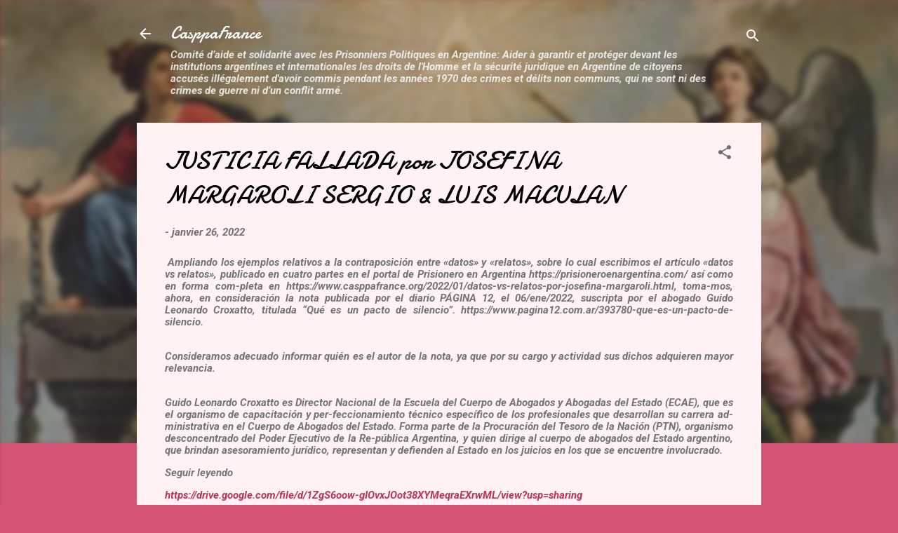

--- FILE ---
content_type: text/html; charset=UTF-8
request_url: https://www.casppafrance.org/2022/01/justicia-fallada-por-josefina-margaroli.html
body_size: 28253
content:
<!DOCTYPE html>
<html dir='ltr' lang='fr'>
<head>
<meta content='width=device-width, initial-scale=1' name='viewport'/>
<title>JUSTICIA FALLADA por JOSEFINA MARGAROLI SERGIO &amp; LUIS MACULAN</title>
<meta content='text/html; charset=UTF-8' http-equiv='Content-Type'/>
<!-- Chrome, Firefox OS and Opera -->
<meta content='#d45575' name='theme-color'/>
<!-- Windows Phone -->
<meta content='#d45575' name='msapplication-navbutton-color'/>
<meta content='blogger' name='generator'/>
<link href='https://www.casppafrance.org/favicon.ico' rel='icon' type='image/x-icon'/>
<link href='https://www.casppafrance.org/2022/01/justicia-fallada-por-josefina-margaroli.html' rel='canonical'/>
<link rel="alternate" type="application/atom+xml" title="CasppaFrance - Atom" href="https://www.casppafrance.org/feeds/posts/default" />
<link rel="alternate" type="application/rss+xml" title="CasppaFrance - RSS" href="https://www.casppafrance.org/feeds/posts/default?alt=rss" />
<link rel="service.post" type="application/atom+xml" title="CasppaFrance - Atom" href="https://www.blogger.com/feeds/324144998376647441/posts/default" />

<link rel="alternate" type="application/atom+xml" title="CasppaFrance - Atom" href="https://www.casppafrance.org/feeds/3033813637610771111/comments/default" />
<!--Can't find substitution for tag [blog.ieCssRetrofitLinks]-->
<link href='https://blogger.googleusercontent.com/img/a/AVvXsEjoH2UpIwLt7-lTQX3myJU0HYg5J8GWLtDqQGXeMqkuNix8rOT0waFjly7ZfU_hiIpVfFrUXTgL4I7fnPPrXu-lakcmqkSucm3jIA3gOyUr-DBNQ__-u4sHfz0LLDChRx4_bO96e5TbVwWq217_q9i0S5Hob3YSiScTPPT_mS-ZgcZdrbaROamlnf7K' rel='image_src'/>
<meta content='https://www.casppafrance.org/2022/01/justicia-fallada-por-josefina-margaroli.html' property='og:url'/>
<meta content='JUSTICIA FALLADA por JOSEFINA MARGAROLI SERGIO &amp; LUIS MACULAN' property='og:title'/>
<meta content='' property='og:description'/>
<meta content='https://blogger.googleusercontent.com/img/a/AVvXsEjoH2UpIwLt7-lTQX3myJU0HYg5J8GWLtDqQGXeMqkuNix8rOT0waFjly7ZfU_hiIpVfFrUXTgL4I7fnPPrXu-lakcmqkSucm3jIA3gOyUr-DBNQ__-u4sHfz0LLDChRx4_bO96e5TbVwWq217_q9i0S5Hob3YSiScTPPT_mS-ZgcZdrbaROamlnf7K=w1200-h630-p-k-no-nu' property='og:image'/>
<style type='text/css'>@font-face{font-family:'Damion';font-style:normal;font-weight:400;font-display:swap;src:url(//fonts.gstatic.com/s/damion/v15/hv-XlzJ3KEUe_YZkZGw2EzJwV9J-.woff2)format('woff2');unicode-range:U+0100-02BA,U+02BD-02C5,U+02C7-02CC,U+02CE-02D7,U+02DD-02FF,U+0304,U+0308,U+0329,U+1D00-1DBF,U+1E00-1E9F,U+1EF2-1EFF,U+2020,U+20A0-20AB,U+20AD-20C0,U+2113,U+2C60-2C7F,U+A720-A7FF;}@font-face{font-family:'Damion';font-style:normal;font-weight:400;font-display:swap;src:url(//fonts.gstatic.com/s/damion/v15/hv-XlzJ3KEUe_YZkamw2EzJwVw.woff2)format('woff2');unicode-range:U+0000-00FF,U+0131,U+0152-0153,U+02BB-02BC,U+02C6,U+02DA,U+02DC,U+0304,U+0308,U+0329,U+2000-206F,U+20AC,U+2122,U+2191,U+2193,U+2212,U+2215,U+FEFF,U+FFFD;}@font-face{font-family:'Roboto';font-style:italic;font-weight:300;font-stretch:100%;font-display:swap;src:url(//fonts.gstatic.com/s/roboto/v50/KFO5CnqEu92Fr1Mu53ZEC9_Vu3r1gIhOszmkC3kaSTbQWt4N.woff2)format('woff2');unicode-range:U+0460-052F,U+1C80-1C8A,U+20B4,U+2DE0-2DFF,U+A640-A69F,U+FE2E-FE2F;}@font-face{font-family:'Roboto';font-style:italic;font-weight:300;font-stretch:100%;font-display:swap;src:url(//fonts.gstatic.com/s/roboto/v50/KFO5CnqEu92Fr1Mu53ZEC9_Vu3r1gIhOszmkAnkaSTbQWt4N.woff2)format('woff2');unicode-range:U+0301,U+0400-045F,U+0490-0491,U+04B0-04B1,U+2116;}@font-face{font-family:'Roboto';font-style:italic;font-weight:300;font-stretch:100%;font-display:swap;src:url(//fonts.gstatic.com/s/roboto/v50/KFO5CnqEu92Fr1Mu53ZEC9_Vu3r1gIhOszmkCnkaSTbQWt4N.woff2)format('woff2');unicode-range:U+1F00-1FFF;}@font-face{font-family:'Roboto';font-style:italic;font-weight:300;font-stretch:100%;font-display:swap;src:url(//fonts.gstatic.com/s/roboto/v50/KFO5CnqEu92Fr1Mu53ZEC9_Vu3r1gIhOszmkBXkaSTbQWt4N.woff2)format('woff2');unicode-range:U+0370-0377,U+037A-037F,U+0384-038A,U+038C,U+038E-03A1,U+03A3-03FF;}@font-face{font-family:'Roboto';font-style:italic;font-weight:300;font-stretch:100%;font-display:swap;src:url(//fonts.gstatic.com/s/roboto/v50/KFO5CnqEu92Fr1Mu53ZEC9_Vu3r1gIhOszmkenkaSTbQWt4N.woff2)format('woff2');unicode-range:U+0302-0303,U+0305,U+0307-0308,U+0310,U+0312,U+0315,U+031A,U+0326-0327,U+032C,U+032F-0330,U+0332-0333,U+0338,U+033A,U+0346,U+034D,U+0391-03A1,U+03A3-03A9,U+03B1-03C9,U+03D1,U+03D5-03D6,U+03F0-03F1,U+03F4-03F5,U+2016-2017,U+2034-2038,U+203C,U+2040,U+2043,U+2047,U+2050,U+2057,U+205F,U+2070-2071,U+2074-208E,U+2090-209C,U+20D0-20DC,U+20E1,U+20E5-20EF,U+2100-2112,U+2114-2115,U+2117-2121,U+2123-214F,U+2190,U+2192,U+2194-21AE,U+21B0-21E5,U+21F1-21F2,U+21F4-2211,U+2213-2214,U+2216-22FF,U+2308-230B,U+2310,U+2319,U+231C-2321,U+2336-237A,U+237C,U+2395,U+239B-23B7,U+23D0,U+23DC-23E1,U+2474-2475,U+25AF,U+25B3,U+25B7,U+25BD,U+25C1,U+25CA,U+25CC,U+25FB,U+266D-266F,U+27C0-27FF,U+2900-2AFF,U+2B0E-2B11,U+2B30-2B4C,U+2BFE,U+3030,U+FF5B,U+FF5D,U+1D400-1D7FF,U+1EE00-1EEFF;}@font-face{font-family:'Roboto';font-style:italic;font-weight:300;font-stretch:100%;font-display:swap;src:url(//fonts.gstatic.com/s/roboto/v50/KFO5CnqEu92Fr1Mu53ZEC9_Vu3r1gIhOszmkaHkaSTbQWt4N.woff2)format('woff2');unicode-range:U+0001-000C,U+000E-001F,U+007F-009F,U+20DD-20E0,U+20E2-20E4,U+2150-218F,U+2190,U+2192,U+2194-2199,U+21AF,U+21E6-21F0,U+21F3,U+2218-2219,U+2299,U+22C4-22C6,U+2300-243F,U+2440-244A,U+2460-24FF,U+25A0-27BF,U+2800-28FF,U+2921-2922,U+2981,U+29BF,U+29EB,U+2B00-2BFF,U+4DC0-4DFF,U+FFF9-FFFB,U+10140-1018E,U+10190-1019C,U+101A0,U+101D0-101FD,U+102E0-102FB,U+10E60-10E7E,U+1D2C0-1D2D3,U+1D2E0-1D37F,U+1F000-1F0FF,U+1F100-1F1AD,U+1F1E6-1F1FF,U+1F30D-1F30F,U+1F315,U+1F31C,U+1F31E,U+1F320-1F32C,U+1F336,U+1F378,U+1F37D,U+1F382,U+1F393-1F39F,U+1F3A7-1F3A8,U+1F3AC-1F3AF,U+1F3C2,U+1F3C4-1F3C6,U+1F3CA-1F3CE,U+1F3D4-1F3E0,U+1F3ED,U+1F3F1-1F3F3,U+1F3F5-1F3F7,U+1F408,U+1F415,U+1F41F,U+1F426,U+1F43F,U+1F441-1F442,U+1F444,U+1F446-1F449,U+1F44C-1F44E,U+1F453,U+1F46A,U+1F47D,U+1F4A3,U+1F4B0,U+1F4B3,U+1F4B9,U+1F4BB,U+1F4BF,U+1F4C8-1F4CB,U+1F4D6,U+1F4DA,U+1F4DF,U+1F4E3-1F4E6,U+1F4EA-1F4ED,U+1F4F7,U+1F4F9-1F4FB,U+1F4FD-1F4FE,U+1F503,U+1F507-1F50B,U+1F50D,U+1F512-1F513,U+1F53E-1F54A,U+1F54F-1F5FA,U+1F610,U+1F650-1F67F,U+1F687,U+1F68D,U+1F691,U+1F694,U+1F698,U+1F6AD,U+1F6B2,U+1F6B9-1F6BA,U+1F6BC,U+1F6C6-1F6CF,U+1F6D3-1F6D7,U+1F6E0-1F6EA,U+1F6F0-1F6F3,U+1F6F7-1F6FC,U+1F700-1F7FF,U+1F800-1F80B,U+1F810-1F847,U+1F850-1F859,U+1F860-1F887,U+1F890-1F8AD,U+1F8B0-1F8BB,U+1F8C0-1F8C1,U+1F900-1F90B,U+1F93B,U+1F946,U+1F984,U+1F996,U+1F9E9,U+1FA00-1FA6F,U+1FA70-1FA7C,U+1FA80-1FA89,U+1FA8F-1FAC6,U+1FACE-1FADC,U+1FADF-1FAE9,U+1FAF0-1FAF8,U+1FB00-1FBFF;}@font-face{font-family:'Roboto';font-style:italic;font-weight:300;font-stretch:100%;font-display:swap;src:url(//fonts.gstatic.com/s/roboto/v50/KFO5CnqEu92Fr1Mu53ZEC9_Vu3r1gIhOszmkCXkaSTbQWt4N.woff2)format('woff2');unicode-range:U+0102-0103,U+0110-0111,U+0128-0129,U+0168-0169,U+01A0-01A1,U+01AF-01B0,U+0300-0301,U+0303-0304,U+0308-0309,U+0323,U+0329,U+1EA0-1EF9,U+20AB;}@font-face{font-family:'Roboto';font-style:italic;font-weight:300;font-stretch:100%;font-display:swap;src:url(//fonts.gstatic.com/s/roboto/v50/KFO5CnqEu92Fr1Mu53ZEC9_Vu3r1gIhOszmkCHkaSTbQWt4N.woff2)format('woff2');unicode-range:U+0100-02BA,U+02BD-02C5,U+02C7-02CC,U+02CE-02D7,U+02DD-02FF,U+0304,U+0308,U+0329,U+1D00-1DBF,U+1E00-1E9F,U+1EF2-1EFF,U+2020,U+20A0-20AB,U+20AD-20C0,U+2113,U+2C60-2C7F,U+A720-A7FF;}@font-face{font-family:'Roboto';font-style:italic;font-weight:300;font-stretch:100%;font-display:swap;src:url(//fonts.gstatic.com/s/roboto/v50/KFO5CnqEu92Fr1Mu53ZEC9_Vu3r1gIhOszmkBnkaSTbQWg.woff2)format('woff2');unicode-range:U+0000-00FF,U+0131,U+0152-0153,U+02BB-02BC,U+02C6,U+02DA,U+02DC,U+0304,U+0308,U+0329,U+2000-206F,U+20AC,U+2122,U+2191,U+2193,U+2212,U+2215,U+FEFF,U+FFFD;}@font-face{font-family:'Roboto';font-style:italic;font-weight:700;font-stretch:100%;font-display:swap;src:url(//fonts.gstatic.com/s/roboto/v50/KFO5CnqEu92Fr1Mu53ZEC9_Vu3r1gIhOszmkC3kaSTbQWt4N.woff2)format('woff2');unicode-range:U+0460-052F,U+1C80-1C8A,U+20B4,U+2DE0-2DFF,U+A640-A69F,U+FE2E-FE2F;}@font-face{font-family:'Roboto';font-style:italic;font-weight:700;font-stretch:100%;font-display:swap;src:url(//fonts.gstatic.com/s/roboto/v50/KFO5CnqEu92Fr1Mu53ZEC9_Vu3r1gIhOszmkAnkaSTbQWt4N.woff2)format('woff2');unicode-range:U+0301,U+0400-045F,U+0490-0491,U+04B0-04B1,U+2116;}@font-face{font-family:'Roboto';font-style:italic;font-weight:700;font-stretch:100%;font-display:swap;src:url(//fonts.gstatic.com/s/roboto/v50/KFO5CnqEu92Fr1Mu53ZEC9_Vu3r1gIhOszmkCnkaSTbQWt4N.woff2)format('woff2');unicode-range:U+1F00-1FFF;}@font-face{font-family:'Roboto';font-style:italic;font-weight:700;font-stretch:100%;font-display:swap;src:url(//fonts.gstatic.com/s/roboto/v50/KFO5CnqEu92Fr1Mu53ZEC9_Vu3r1gIhOszmkBXkaSTbQWt4N.woff2)format('woff2');unicode-range:U+0370-0377,U+037A-037F,U+0384-038A,U+038C,U+038E-03A1,U+03A3-03FF;}@font-face{font-family:'Roboto';font-style:italic;font-weight:700;font-stretch:100%;font-display:swap;src:url(//fonts.gstatic.com/s/roboto/v50/KFO5CnqEu92Fr1Mu53ZEC9_Vu3r1gIhOszmkenkaSTbQWt4N.woff2)format('woff2');unicode-range:U+0302-0303,U+0305,U+0307-0308,U+0310,U+0312,U+0315,U+031A,U+0326-0327,U+032C,U+032F-0330,U+0332-0333,U+0338,U+033A,U+0346,U+034D,U+0391-03A1,U+03A3-03A9,U+03B1-03C9,U+03D1,U+03D5-03D6,U+03F0-03F1,U+03F4-03F5,U+2016-2017,U+2034-2038,U+203C,U+2040,U+2043,U+2047,U+2050,U+2057,U+205F,U+2070-2071,U+2074-208E,U+2090-209C,U+20D0-20DC,U+20E1,U+20E5-20EF,U+2100-2112,U+2114-2115,U+2117-2121,U+2123-214F,U+2190,U+2192,U+2194-21AE,U+21B0-21E5,U+21F1-21F2,U+21F4-2211,U+2213-2214,U+2216-22FF,U+2308-230B,U+2310,U+2319,U+231C-2321,U+2336-237A,U+237C,U+2395,U+239B-23B7,U+23D0,U+23DC-23E1,U+2474-2475,U+25AF,U+25B3,U+25B7,U+25BD,U+25C1,U+25CA,U+25CC,U+25FB,U+266D-266F,U+27C0-27FF,U+2900-2AFF,U+2B0E-2B11,U+2B30-2B4C,U+2BFE,U+3030,U+FF5B,U+FF5D,U+1D400-1D7FF,U+1EE00-1EEFF;}@font-face{font-family:'Roboto';font-style:italic;font-weight:700;font-stretch:100%;font-display:swap;src:url(//fonts.gstatic.com/s/roboto/v50/KFO5CnqEu92Fr1Mu53ZEC9_Vu3r1gIhOszmkaHkaSTbQWt4N.woff2)format('woff2');unicode-range:U+0001-000C,U+000E-001F,U+007F-009F,U+20DD-20E0,U+20E2-20E4,U+2150-218F,U+2190,U+2192,U+2194-2199,U+21AF,U+21E6-21F0,U+21F3,U+2218-2219,U+2299,U+22C4-22C6,U+2300-243F,U+2440-244A,U+2460-24FF,U+25A0-27BF,U+2800-28FF,U+2921-2922,U+2981,U+29BF,U+29EB,U+2B00-2BFF,U+4DC0-4DFF,U+FFF9-FFFB,U+10140-1018E,U+10190-1019C,U+101A0,U+101D0-101FD,U+102E0-102FB,U+10E60-10E7E,U+1D2C0-1D2D3,U+1D2E0-1D37F,U+1F000-1F0FF,U+1F100-1F1AD,U+1F1E6-1F1FF,U+1F30D-1F30F,U+1F315,U+1F31C,U+1F31E,U+1F320-1F32C,U+1F336,U+1F378,U+1F37D,U+1F382,U+1F393-1F39F,U+1F3A7-1F3A8,U+1F3AC-1F3AF,U+1F3C2,U+1F3C4-1F3C6,U+1F3CA-1F3CE,U+1F3D4-1F3E0,U+1F3ED,U+1F3F1-1F3F3,U+1F3F5-1F3F7,U+1F408,U+1F415,U+1F41F,U+1F426,U+1F43F,U+1F441-1F442,U+1F444,U+1F446-1F449,U+1F44C-1F44E,U+1F453,U+1F46A,U+1F47D,U+1F4A3,U+1F4B0,U+1F4B3,U+1F4B9,U+1F4BB,U+1F4BF,U+1F4C8-1F4CB,U+1F4D6,U+1F4DA,U+1F4DF,U+1F4E3-1F4E6,U+1F4EA-1F4ED,U+1F4F7,U+1F4F9-1F4FB,U+1F4FD-1F4FE,U+1F503,U+1F507-1F50B,U+1F50D,U+1F512-1F513,U+1F53E-1F54A,U+1F54F-1F5FA,U+1F610,U+1F650-1F67F,U+1F687,U+1F68D,U+1F691,U+1F694,U+1F698,U+1F6AD,U+1F6B2,U+1F6B9-1F6BA,U+1F6BC,U+1F6C6-1F6CF,U+1F6D3-1F6D7,U+1F6E0-1F6EA,U+1F6F0-1F6F3,U+1F6F7-1F6FC,U+1F700-1F7FF,U+1F800-1F80B,U+1F810-1F847,U+1F850-1F859,U+1F860-1F887,U+1F890-1F8AD,U+1F8B0-1F8BB,U+1F8C0-1F8C1,U+1F900-1F90B,U+1F93B,U+1F946,U+1F984,U+1F996,U+1F9E9,U+1FA00-1FA6F,U+1FA70-1FA7C,U+1FA80-1FA89,U+1FA8F-1FAC6,U+1FACE-1FADC,U+1FADF-1FAE9,U+1FAF0-1FAF8,U+1FB00-1FBFF;}@font-face{font-family:'Roboto';font-style:italic;font-weight:700;font-stretch:100%;font-display:swap;src:url(//fonts.gstatic.com/s/roboto/v50/KFO5CnqEu92Fr1Mu53ZEC9_Vu3r1gIhOszmkCXkaSTbQWt4N.woff2)format('woff2');unicode-range:U+0102-0103,U+0110-0111,U+0128-0129,U+0168-0169,U+01A0-01A1,U+01AF-01B0,U+0300-0301,U+0303-0304,U+0308-0309,U+0323,U+0329,U+1EA0-1EF9,U+20AB;}@font-face{font-family:'Roboto';font-style:italic;font-weight:700;font-stretch:100%;font-display:swap;src:url(//fonts.gstatic.com/s/roboto/v50/KFO5CnqEu92Fr1Mu53ZEC9_Vu3r1gIhOszmkCHkaSTbQWt4N.woff2)format('woff2');unicode-range:U+0100-02BA,U+02BD-02C5,U+02C7-02CC,U+02CE-02D7,U+02DD-02FF,U+0304,U+0308,U+0329,U+1D00-1DBF,U+1E00-1E9F,U+1EF2-1EFF,U+2020,U+20A0-20AB,U+20AD-20C0,U+2113,U+2C60-2C7F,U+A720-A7FF;}@font-face{font-family:'Roboto';font-style:italic;font-weight:700;font-stretch:100%;font-display:swap;src:url(//fonts.gstatic.com/s/roboto/v50/KFO5CnqEu92Fr1Mu53ZEC9_Vu3r1gIhOszmkBnkaSTbQWg.woff2)format('woff2');unicode-range:U+0000-00FF,U+0131,U+0152-0153,U+02BB-02BC,U+02C6,U+02DA,U+02DC,U+0304,U+0308,U+0329,U+2000-206F,U+20AC,U+2122,U+2191,U+2193,U+2212,U+2215,U+FEFF,U+FFFD;}@font-face{font-family:'Roboto';font-style:normal;font-weight:400;font-stretch:100%;font-display:swap;src:url(//fonts.gstatic.com/s/roboto/v50/KFOMCnqEu92Fr1ME7kSn66aGLdTylUAMQXC89YmC2DPNWubEbVmZiAr0klQmz24O0g.woff2)format('woff2');unicode-range:U+0460-052F,U+1C80-1C8A,U+20B4,U+2DE0-2DFF,U+A640-A69F,U+FE2E-FE2F;}@font-face{font-family:'Roboto';font-style:normal;font-weight:400;font-stretch:100%;font-display:swap;src:url(//fonts.gstatic.com/s/roboto/v50/KFOMCnqEu92Fr1ME7kSn66aGLdTylUAMQXC89YmC2DPNWubEbVmQiAr0klQmz24O0g.woff2)format('woff2');unicode-range:U+0301,U+0400-045F,U+0490-0491,U+04B0-04B1,U+2116;}@font-face{font-family:'Roboto';font-style:normal;font-weight:400;font-stretch:100%;font-display:swap;src:url(//fonts.gstatic.com/s/roboto/v50/KFOMCnqEu92Fr1ME7kSn66aGLdTylUAMQXC89YmC2DPNWubEbVmYiAr0klQmz24O0g.woff2)format('woff2');unicode-range:U+1F00-1FFF;}@font-face{font-family:'Roboto';font-style:normal;font-weight:400;font-stretch:100%;font-display:swap;src:url(//fonts.gstatic.com/s/roboto/v50/KFOMCnqEu92Fr1ME7kSn66aGLdTylUAMQXC89YmC2DPNWubEbVmXiAr0klQmz24O0g.woff2)format('woff2');unicode-range:U+0370-0377,U+037A-037F,U+0384-038A,U+038C,U+038E-03A1,U+03A3-03FF;}@font-face{font-family:'Roboto';font-style:normal;font-weight:400;font-stretch:100%;font-display:swap;src:url(//fonts.gstatic.com/s/roboto/v50/KFOMCnqEu92Fr1ME7kSn66aGLdTylUAMQXC89YmC2DPNWubEbVnoiAr0klQmz24O0g.woff2)format('woff2');unicode-range:U+0302-0303,U+0305,U+0307-0308,U+0310,U+0312,U+0315,U+031A,U+0326-0327,U+032C,U+032F-0330,U+0332-0333,U+0338,U+033A,U+0346,U+034D,U+0391-03A1,U+03A3-03A9,U+03B1-03C9,U+03D1,U+03D5-03D6,U+03F0-03F1,U+03F4-03F5,U+2016-2017,U+2034-2038,U+203C,U+2040,U+2043,U+2047,U+2050,U+2057,U+205F,U+2070-2071,U+2074-208E,U+2090-209C,U+20D0-20DC,U+20E1,U+20E5-20EF,U+2100-2112,U+2114-2115,U+2117-2121,U+2123-214F,U+2190,U+2192,U+2194-21AE,U+21B0-21E5,U+21F1-21F2,U+21F4-2211,U+2213-2214,U+2216-22FF,U+2308-230B,U+2310,U+2319,U+231C-2321,U+2336-237A,U+237C,U+2395,U+239B-23B7,U+23D0,U+23DC-23E1,U+2474-2475,U+25AF,U+25B3,U+25B7,U+25BD,U+25C1,U+25CA,U+25CC,U+25FB,U+266D-266F,U+27C0-27FF,U+2900-2AFF,U+2B0E-2B11,U+2B30-2B4C,U+2BFE,U+3030,U+FF5B,U+FF5D,U+1D400-1D7FF,U+1EE00-1EEFF;}@font-face{font-family:'Roboto';font-style:normal;font-weight:400;font-stretch:100%;font-display:swap;src:url(//fonts.gstatic.com/s/roboto/v50/KFOMCnqEu92Fr1ME7kSn66aGLdTylUAMQXC89YmC2DPNWubEbVn6iAr0klQmz24O0g.woff2)format('woff2');unicode-range:U+0001-000C,U+000E-001F,U+007F-009F,U+20DD-20E0,U+20E2-20E4,U+2150-218F,U+2190,U+2192,U+2194-2199,U+21AF,U+21E6-21F0,U+21F3,U+2218-2219,U+2299,U+22C4-22C6,U+2300-243F,U+2440-244A,U+2460-24FF,U+25A0-27BF,U+2800-28FF,U+2921-2922,U+2981,U+29BF,U+29EB,U+2B00-2BFF,U+4DC0-4DFF,U+FFF9-FFFB,U+10140-1018E,U+10190-1019C,U+101A0,U+101D0-101FD,U+102E0-102FB,U+10E60-10E7E,U+1D2C0-1D2D3,U+1D2E0-1D37F,U+1F000-1F0FF,U+1F100-1F1AD,U+1F1E6-1F1FF,U+1F30D-1F30F,U+1F315,U+1F31C,U+1F31E,U+1F320-1F32C,U+1F336,U+1F378,U+1F37D,U+1F382,U+1F393-1F39F,U+1F3A7-1F3A8,U+1F3AC-1F3AF,U+1F3C2,U+1F3C4-1F3C6,U+1F3CA-1F3CE,U+1F3D4-1F3E0,U+1F3ED,U+1F3F1-1F3F3,U+1F3F5-1F3F7,U+1F408,U+1F415,U+1F41F,U+1F426,U+1F43F,U+1F441-1F442,U+1F444,U+1F446-1F449,U+1F44C-1F44E,U+1F453,U+1F46A,U+1F47D,U+1F4A3,U+1F4B0,U+1F4B3,U+1F4B9,U+1F4BB,U+1F4BF,U+1F4C8-1F4CB,U+1F4D6,U+1F4DA,U+1F4DF,U+1F4E3-1F4E6,U+1F4EA-1F4ED,U+1F4F7,U+1F4F9-1F4FB,U+1F4FD-1F4FE,U+1F503,U+1F507-1F50B,U+1F50D,U+1F512-1F513,U+1F53E-1F54A,U+1F54F-1F5FA,U+1F610,U+1F650-1F67F,U+1F687,U+1F68D,U+1F691,U+1F694,U+1F698,U+1F6AD,U+1F6B2,U+1F6B9-1F6BA,U+1F6BC,U+1F6C6-1F6CF,U+1F6D3-1F6D7,U+1F6E0-1F6EA,U+1F6F0-1F6F3,U+1F6F7-1F6FC,U+1F700-1F7FF,U+1F800-1F80B,U+1F810-1F847,U+1F850-1F859,U+1F860-1F887,U+1F890-1F8AD,U+1F8B0-1F8BB,U+1F8C0-1F8C1,U+1F900-1F90B,U+1F93B,U+1F946,U+1F984,U+1F996,U+1F9E9,U+1FA00-1FA6F,U+1FA70-1FA7C,U+1FA80-1FA89,U+1FA8F-1FAC6,U+1FACE-1FADC,U+1FADF-1FAE9,U+1FAF0-1FAF8,U+1FB00-1FBFF;}@font-face{font-family:'Roboto';font-style:normal;font-weight:400;font-stretch:100%;font-display:swap;src:url(//fonts.gstatic.com/s/roboto/v50/KFOMCnqEu92Fr1ME7kSn66aGLdTylUAMQXC89YmC2DPNWubEbVmbiAr0klQmz24O0g.woff2)format('woff2');unicode-range:U+0102-0103,U+0110-0111,U+0128-0129,U+0168-0169,U+01A0-01A1,U+01AF-01B0,U+0300-0301,U+0303-0304,U+0308-0309,U+0323,U+0329,U+1EA0-1EF9,U+20AB;}@font-face{font-family:'Roboto';font-style:normal;font-weight:400;font-stretch:100%;font-display:swap;src:url(//fonts.gstatic.com/s/roboto/v50/KFOMCnqEu92Fr1ME7kSn66aGLdTylUAMQXC89YmC2DPNWubEbVmaiAr0klQmz24O0g.woff2)format('woff2');unicode-range:U+0100-02BA,U+02BD-02C5,U+02C7-02CC,U+02CE-02D7,U+02DD-02FF,U+0304,U+0308,U+0329,U+1D00-1DBF,U+1E00-1E9F,U+1EF2-1EFF,U+2020,U+20A0-20AB,U+20AD-20C0,U+2113,U+2C60-2C7F,U+A720-A7FF;}@font-face{font-family:'Roboto';font-style:normal;font-weight:400;font-stretch:100%;font-display:swap;src:url(//fonts.gstatic.com/s/roboto/v50/KFOMCnqEu92Fr1ME7kSn66aGLdTylUAMQXC89YmC2DPNWubEbVmUiAr0klQmz24.woff2)format('woff2');unicode-range:U+0000-00FF,U+0131,U+0152-0153,U+02BB-02BC,U+02C6,U+02DA,U+02DC,U+0304,U+0308,U+0329,U+2000-206F,U+20AC,U+2122,U+2191,U+2193,U+2212,U+2215,U+FEFF,U+FFFD;}</style>
<style id='page-skin-1' type='text/css'><!--
/*! normalize.css v3.0.1 | MIT License | git.io/normalize */html{font-family:sans-serif;-ms-text-size-adjust:100%;-webkit-text-size-adjust:100%}body{margin:0}article,aside,details,figcaption,figure,footer,header,hgroup,main,nav,section,summary{display:block}audio,canvas,progress,video{display:inline-block;vertical-align:baseline}audio:not([controls]){display:none;height:0}[hidden],template{display:none}a{background:transparent}a:active,a:hover{outline:0}abbr[title]{border-bottom:1px dotted}b,strong{font-weight:bold}dfn{font-style:italic}h1{font-size:2em;margin:.67em 0}mark{background:#ff0;color:#000}small{font-size:80%}sub,sup{font-size:75%;line-height:0;position:relative;vertical-align:baseline}sup{top:-0.5em}sub{bottom:-0.25em}img{border:0}svg:not(:root){overflow:hidden}figure{margin:1em 40px}hr{-moz-box-sizing:content-box;box-sizing:content-box;height:0}pre{overflow:auto}code,kbd,pre,samp{font-family:monospace,monospace;font-size:1em}button,input,optgroup,select,textarea{color:inherit;font:inherit;margin:0}button{overflow:visible}button,select{text-transform:none}button,html input[type="button"],input[type="reset"],input[type="submit"]{-webkit-appearance:button;cursor:pointer}button[disabled],html input[disabled]{cursor:default}button::-moz-focus-inner,input::-moz-focus-inner{border:0;padding:0}input{line-height:normal}input[type="checkbox"],input[type="radio"]{box-sizing:border-box;padding:0}input[type="number"]::-webkit-inner-spin-button,input[type="number"]::-webkit-outer-spin-button{height:auto}input[type="search"]{-webkit-appearance:textfield;-moz-box-sizing:content-box;-webkit-box-sizing:content-box;box-sizing:content-box}input[type="search"]::-webkit-search-cancel-button,input[type="search"]::-webkit-search-decoration{-webkit-appearance:none}fieldset{border:1px solid #c0c0c0;margin:0 2px;padding:.35em .625em .75em}legend{border:0;padding:0}textarea{overflow:auto}optgroup{font-weight:bold}table{border-collapse:collapse;border-spacing:0}td,th{padding:0}
/*!************************************************
* Blogger Template Style
* Name: Contempo
**************************************************/
body{
overflow-wrap:break-word;
word-break:break-word;
word-wrap:break-word
}
.hidden{
display:none
}
.invisible{
visibility:hidden
}
.container::after,.float-container::after{
clear:both;
content:"";
display:table
}
.clearboth{
clear:both
}
#comments .comment .comment-actions,.subscribe-popup .FollowByEmail .follow-by-email-submit,.widget.Profile .profile-link,.widget.Profile .profile-link.visit-profile{
background:0 0;
border:0;
box-shadow:none;
color:#bb3657;
cursor:pointer;
font-size:14px;
font-weight:700;
outline:0;
text-decoration:none;
text-transform:uppercase;
width:auto
}
.dim-overlay{
background-color:rgba(0,0,0,.54);
height:100vh;
left:0;
position:fixed;
top:0;
width:100%
}
#sharing-dim-overlay{
background-color:transparent
}
input::-ms-clear{
display:none
}
.blogger-logo,.svg-icon-24.blogger-logo{
fill:#ff9800;
opacity:1
}
.loading-spinner-large{
-webkit-animation:mspin-rotate 1.568s infinite linear;
animation:mspin-rotate 1.568s infinite linear;
height:48px;
overflow:hidden;
position:absolute;
width:48px;
z-index:200
}
.loading-spinner-large>div{
-webkit-animation:mspin-revrot 5332ms infinite steps(4);
animation:mspin-revrot 5332ms infinite steps(4)
}
.loading-spinner-large>div>div{
-webkit-animation:mspin-singlecolor-large-film 1333ms infinite steps(81);
animation:mspin-singlecolor-large-film 1333ms infinite steps(81);
background-size:100%;
height:48px;
width:3888px
}
.mspin-black-large>div>div,.mspin-grey_54-large>div>div{
background-image:url(https://www.blogblog.com/indie/mspin_black_large.svg)
}
.mspin-white-large>div>div{
background-image:url(https://www.blogblog.com/indie/mspin_white_large.svg)
}
.mspin-grey_54-large{
opacity:.54
}
@-webkit-keyframes mspin-singlecolor-large-film{
from{
-webkit-transform:translateX(0);
transform:translateX(0)
}
to{
-webkit-transform:translateX(-3888px);
transform:translateX(-3888px)
}
}
@keyframes mspin-singlecolor-large-film{
from{
-webkit-transform:translateX(0);
transform:translateX(0)
}
to{
-webkit-transform:translateX(-3888px);
transform:translateX(-3888px)
}
}
@-webkit-keyframes mspin-rotate{
from{
-webkit-transform:rotate(0);
transform:rotate(0)
}
to{
-webkit-transform:rotate(360deg);
transform:rotate(360deg)
}
}
@keyframes mspin-rotate{
from{
-webkit-transform:rotate(0);
transform:rotate(0)
}
to{
-webkit-transform:rotate(360deg);
transform:rotate(360deg)
}
}
@-webkit-keyframes mspin-revrot{
from{
-webkit-transform:rotate(0);
transform:rotate(0)
}
to{
-webkit-transform:rotate(-360deg);
transform:rotate(-360deg)
}
}
@keyframes mspin-revrot{
from{
-webkit-transform:rotate(0);
transform:rotate(0)
}
to{
-webkit-transform:rotate(-360deg);
transform:rotate(-360deg)
}
}
.skip-navigation{
background-color:#fff;
box-sizing:border-box;
color:#000;
display:block;
height:0;
left:0;
line-height:50px;
overflow:hidden;
padding-top:0;
position:fixed;
text-align:center;
top:0;
-webkit-transition:box-shadow .3s,height .3s,padding-top .3s;
transition:box-shadow .3s,height .3s,padding-top .3s;
width:100%;
z-index:900
}
.skip-navigation:focus{
box-shadow:0 4px 5px 0 rgba(0,0,0,.14),0 1px 10px 0 rgba(0,0,0,.12),0 2px 4px -1px rgba(0,0,0,.2);
height:50px
}
#main{
outline:0
}
.main-heading{
position:absolute;
clip:rect(1px,1px,1px,1px);
padding:0;
border:0;
height:1px;
width:1px;
overflow:hidden
}
.Attribution{
margin-top:1em;
text-align:center
}
.Attribution .blogger img,.Attribution .blogger svg{
vertical-align:bottom
}
.Attribution .blogger img{
margin-right:.5em
}
.Attribution div{
line-height:24px;
margin-top:.5em
}
.Attribution .copyright,.Attribution .image-attribution{
font-size:.7em;
margin-top:1.5em
}
.BLOG_mobile_video_class{
display:none
}
.bg-photo{
background-attachment:scroll!important
}
body .CSS_LIGHTBOX{
z-index:900
}
.extendable .show-less,.extendable .show-more{
border-color:#bb3657;
color:#bb3657;
margin-top:8px
}
.extendable .show-less.hidden,.extendable .show-more.hidden{
display:none
}
.inline-ad{
display:none;
max-width:100%;
overflow:hidden
}
.adsbygoogle{
display:block
}
#cookieChoiceInfo{
bottom:0;
top:auto
}
iframe.b-hbp-video{
border:0
}
.post-body img{
max-width:100%
}
.post-body iframe{
max-width:100%
}
.post-body a[imageanchor="1"]{
display:inline-block
}
.byline{
margin-right:1em
}
.byline:last-child{
margin-right:0
}
.link-copied-dialog{
max-width:520px;
outline:0
}
.link-copied-dialog .modal-dialog-buttons{
margin-top:8px
}
.link-copied-dialog .goog-buttonset-default{
background:0 0;
border:0
}
.link-copied-dialog .goog-buttonset-default:focus{
outline:0
}
.paging-control-container{
margin-bottom:16px
}
.paging-control-container .paging-control{
display:inline-block
}
.paging-control-container .comment-range-text::after,.paging-control-container .paging-control{
color:#bb3657
}
.paging-control-container .comment-range-text,.paging-control-container .paging-control{
margin-right:8px
}
.paging-control-container .comment-range-text::after,.paging-control-container .paging-control::after{
content:"\b7";
cursor:default;
padding-left:8px;
pointer-events:none
}
.paging-control-container .comment-range-text:last-child::after,.paging-control-container .paging-control:last-child::after{
content:none
}
.byline.reactions iframe{
height:20px
}
.b-notification{
color:#000;
background-color:#fff;
border-bottom:solid 1px #000;
box-sizing:border-box;
padding:16px 32px;
text-align:center
}
.b-notification.visible{
-webkit-transition:margin-top .3s cubic-bezier(.4,0,.2,1);
transition:margin-top .3s cubic-bezier(.4,0,.2,1)
}
.b-notification.invisible{
position:absolute
}
.b-notification-close{
position:absolute;
right:8px;
top:8px
}
.no-posts-message{
line-height:40px;
text-align:center
}
@media screen and (max-width:800px){
body.item-view .post-body a[imageanchor="1"][style*="float: left;"],body.item-view .post-body a[imageanchor="1"][style*="float: right;"]{
float:none!important;
clear:none!important
}
body.item-view .post-body a[imageanchor="1"] img{
display:block;
height:auto;
margin:0 auto
}
body.item-view .post-body>.separator:first-child>a[imageanchor="1"]:first-child{
margin-top:20px
}
.post-body a[imageanchor]{
display:block
}
body.item-view .post-body a[imageanchor="1"]{
margin-left:0!important;
margin-right:0!important
}
body.item-view .post-body a[imageanchor="1"]+a[imageanchor="1"]{
margin-top:16px
}
}
.item-control{
display:none
}
#comments{
border-top:1px dashed rgba(0,0,0,.54);
margin-top:20px;
padding:20px
}
#comments .comment-thread ol{
margin:0;
padding-left:0;
padding-left:0
}
#comments .comment .comment-replybox-single,#comments .comment-thread .comment-replies{
margin-left:60px
}
#comments .comment-thread .thread-count{
display:none
}
#comments .comment{
list-style-type:none;
padding:0 0 30px;
position:relative
}
#comments .comment .comment{
padding-bottom:8px
}
.comment .avatar-image-container{
position:absolute
}
.comment .avatar-image-container img{
border-radius:50%
}
.avatar-image-container svg,.comment .avatar-image-container .avatar-icon{
border-radius:50%;
border:solid 1px #6c6c6c;
box-sizing:border-box;
fill:#6c6c6c;
height:35px;
margin:0;
padding:7px;
width:35px
}
.comment .comment-block{
margin-top:10px;
margin-left:60px;
padding-bottom:0
}
#comments .comment-author-header-wrapper{
margin-left:40px
}
#comments .comment .thread-expanded .comment-block{
padding-bottom:20px
}
#comments .comment .comment-header .user,#comments .comment .comment-header .user a{
color:#000000;
font-style:normal;
font-weight:700
}
#comments .comment .comment-actions{
bottom:0;
margin-bottom:15px;
position:absolute
}
#comments .comment .comment-actions>*{
margin-right:8px
}
#comments .comment .comment-header .datetime{
bottom:0;
color:rgba(0,0,0,.54);
display:inline-block;
font-size:13px;
font-style:italic;
margin-left:8px
}
#comments .comment .comment-footer .comment-timestamp a,#comments .comment .comment-header .datetime a{
color:rgba(0,0,0,.54)
}
#comments .comment .comment-content,.comment .comment-body{
margin-top:12px;
word-break:break-word
}
.comment-body{
margin-bottom:12px
}
#comments.embed[data-num-comments="0"]{
border:0;
margin-top:0;
padding-top:0
}
#comments.embed[data-num-comments="0"] #comment-post-message,#comments.embed[data-num-comments="0"] div.comment-form>p,#comments.embed[data-num-comments="0"] p.comment-footer{
display:none
}
#comment-editor-src{
display:none
}
.comments .comments-content .loadmore.loaded{
max-height:0;
opacity:0;
overflow:hidden
}
.extendable .remaining-items{
height:0;
overflow:hidden;
-webkit-transition:height .3s cubic-bezier(.4,0,.2,1);
transition:height .3s cubic-bezier(.4,0,.2,1)
}
.extendable .remaining-items.expanded{
height:auto
}
.svg-icon-24,.svg-icon-24-button{
cursor:pointer;
height:24px;
width:24px;
min-width:24px
}
.touch-icon{
margin:-12px;
padding:12px
}
.touch-icon:active,.touch-icon:focus{
background-color:rgba(153,153,153,.4);
border-radius:50%
}
svg:not(:root).touch-icon{
overflow:visible
}
html[dir=rtl] .rtl-reversible-icon{
-webkit-transform:scaleX(-1);
-ms-transform:scaleX(-1);
transform:scaleX(-1)
}
.svg-icon-24-button,.touch-icon-button{
background:0 0;
border:0;
margin:0;
outline:0;
padding:0
}
.touch-icon-button .touch-icon:active,.touch-icon-button .touch-icon:focus{
background-color:transparent
}
.touch-icon-button:active .touch-icon,.touch-icon-button:focus .touch-icon{
background-color:rgba(153,153,153,.4);
border-radius:50%
}
.Profile .default-avatar-wrapper .avatar-icon{
border-radius:50%;
border:solid 1px #6c6c6c;
box-sizing:border-box;
fill:#6c6c6c;
margin:0
}
.Profile .individual .default-avatar-wrapper .avatar-icon{
padding:25px
}
.Profile .individual .avatar-icon,.Profile .individual .profile-img{
height:120px;
width:120px
}
.Profile .team .default-avatar-wrapper .avatar-icon{
padding:8px
}
.Profile .team .avatar-icon,.Profile .team .default-avatar-wrapper,.Profile .team .profile-img{
height:40px;
width:40px
}
.snippet-container{
margin:0;
position:relative;
overflow:hidden
}
.snippet-fade{
bottom:0;
box-sizing:border-box;
position:absolute;
width:96px
}
.snippet-fade{
right:0
}
.snippet-fade:after{
content:"\2026"
}
.snippet-fade:after{
float:right
}
.post-bottom{
-webkit-box-align:center;
-webkit-align-items:center;
-ms-flex-align:center;
align-items:center;
display:-webkit-box;
display:-webkit-flex;
display:-ms-flexbox;
display:flex;
-webkit-flex-wrap:wrap;
-ms-flex-wrap:wrap;
flex-wrap:wrap
}
.post-footer{
-webkit-box-flex:1;
-webkit-flex:1 1 auto;
-ms-flex:1 1 auto;
flex:1 1 auto;
-webkit-flex-wrap:wrap;
-ms-flex-wrap:wrap;
flex-wrap:wrap;
-webkit-box-ordinal-group:2;
-webkit-order:1;
-ms-flex-order:1;
order:1
}
.post-footer>*{
-webkit-box-flex:0;
-webkit-flex:0 1 auto;
-ms-flex:0 1 auto;
flex:0 1 auto
}
.post-footer .byline:last-child{
margin-right:1em
}
.jump-link{
-webkit-box-flex:0;
-webkit-flex:0 0 auto;
-ms-flex:0 0 auto;
flex:0 0 auto;
-webkit-box-ordinal-group:3;
-webkit-order:2;
-ms-flex-order:2;
order:2
}
.centered-top-container.sticky{
left:0;
position:fixed;
right:0;
top:0;
width:auto;
z-index:50;
-webkit-transition-property:opacity,-webkit-transform;
transition-property:opacity,-webkit-transform;
transition-property:transform,opacity;
transition-property:transform,opacity,-webkit-transform;
-webkit-transition-duration:.2s;
transition-duration:.2s;
-webkit-transition-timing-function:cubic-bezier(.4,0,.2,1);
transition-timing-function:cubic-bezier(.4,0,.2,1)
}
.centered-top-placeholder{
display:none
}
.collapsed-header .centered-top-placeholder{
display:block
}
.centered-top-container .Header .replaced h1,.centered-top-placeholder .Header .replaced h1{
display:none
}
.centered-top-container.sticky .Header .replaced h1{
display:block
}
.centered-top-container.sticky .Header .header-widget{
background:0 0
}
.centered-top-container.sticky .Header .header-image-wrapper{
display:none
}
.centered-top-container img,.centered-top-placeholder img{
max-width:100%
}
.collapsible{
-webkit-transition:height .3s cubic-bezier(.4,0,.2,1);
transition:height .3s cubic-bezier(.4,0,.2,1)
}
.collapsible,.collapsible>summary{
display:block;
overflow:hidden
}
.collapsible>:not(summary){
display:none
}
.collapsible[open]>:not(summary){
display:block
}
.collapsible:focus,.collapsible>summary:focus{
outline:0
}
.collapsible>summary{
cursor:pointer;
display:block;
padding:0
}
.collapsible:focus>summary,.collapsible>summary:focus{
background-color:transparent
}
.collapsible>summary::-webkit-details-marker{
display:none
}
.collapsible-title{
-webkit-box-align:center;
-webkit-align-items:center;
-ms-flex-align:center;
align-items:center;
display:-webkit-box;
display:-webkit-flex;
display:-ms-flexbox;
display:flex
}
.collapsible-title .title{
-webkit-box-flex:1;
-webkit-flex:1 1 auto;
-ms-flex:1 1 auto;
flex:1 1 auto;
-webkit-box-ordinal-group:1;
-webkit-order:0;
-ms-flex-order:0;
order:0;
overflow:hidden;
text-overflow:ellipsis;
white-space:nowrap
}
.collapsible-title .chevron-down,.collapsible[open] .collapsible-title .chevron-up{
display:block
}
.collapsible-title .chevron-up,.collapsible[open] .collapsible-title .chevron-down{
display:none
}
.flat-button{
cursor:pointer;
display:inline-block;
font-weight:700;
text-transform:uppercase;
border-radius:2px;
padding:8px;
margin:-8px
}
.flat-icon-button{
background:0 0;
border:0;
margin:0;
outline:0;
padding:0;
margin:-12px;
padding:12px;
cursor:pointer;
box-sizing:content-box;
display:inline-block;
line-height:0
}
.flat-icon-button,.flat-icon-button .splash-wrapper{
border-radius:50%
}
.flat-icon-button .splash.animate{
-webkit-animation-duration:.3s;
animation-duration:.3s
}
.overflowable-container{
max-height:46px;
overflow:hidden;
position:relative
}
.overflow-button{
cursor:pointer
}
#overflowable-dim-overlay{
background:0 0
}
.overflow-popup{
box-shadow:0 2px 2px 0 rgba(0,0,0,.14),0 3px 1px -2px rgba(0,0,0,.2),0 1px 5px 0 rgba(0,0,0,.12);
background-color:#f3fdfe;
left:0;
max-width:calc(100% - 32px);
position:absolute;
top:0;
visibility:hidden;
z-index:101
}
.overflow-popup ul{
list-style:none
}
.overflow-popup .tabs li,.overflow-popup li{
display:block;
height:auto
}
.overflow-popup .tabs li{
padding-left:0;
padding-right:0
}
.overflow-button.hidden,.overflow-popup .tabs li.hidden,.overflow-popup li.hidden{
display:none
}
.pill-button{
background:0 0;
border:1px solid;
border-radius:12px;
cursor:pointer;
display:inline-block;
padding:4px 16px;
text-transform:uppercase
}
.ripple{
position:relative
}
.ripple>*{
z-index:1
}
.splash-wrapper{
bottom:0;
left:0;
overflow:hidden;
pointer-events:none;
position:absolute;
right:0;
top:0;
z-index:0
}
.splash{
background:#ccc;
border-radius:100%;
display:block;
opacity:.6;
position:absolute;
-webkit-transform:scale(0);
-ms-transform:scale(0);
transform:scale(0)
}
.splash.animate{
-webkit-animation:ripple-effect .4s linear;
animation:ripple-effect .4s linear
}
@-webkit-keyframes ripple-effect{
100%{
opacity:0;
-webkit-transform:scale(2.5);
transform:scale(2.5)
}
}
@keyframes ripple-effect{
100%{
opacity:0;
-webkit-transform:scale(2.5);
transform:scale(2.5)
}
}
.search{
display:-webkit-box;
display:-webkit-flex;
display:-ms-flexbox;
display:flex;
line-height:24px;
width:24px
}
.search.focused{
width:100%
}
.search.focused .section{
width:100%
}
.search form{
z-index:101
}
.search h3{
display:none
}
.search form{
display:-webkit-box;
display:-webkit-flex;
display:-ms-flexbox;
display:flex;
-webkit-box-flex:1;
-webkit-flex:1 0 0;
-ms-flex:1 0 0px;
flex:1 0 0;
border-bottom:solid 1px transparent;
padding-bottom:8px
}
.search form>*{
display:none
}
.search.focused form>*{
display:block
}
.search .search-input label{
display:none
}
.centered-top-placeholder.cloned .search form{
z-index:30
}
.search.focused form{
border-color:#ffffff;
position:relative;
width:auto
}
.collapsed-header .centered-top-container .search.focused form{
border-bottom-color:transparent
}
.search-expand{
-webkit-box-flex:0;
-webkit-flex:0 0 auto;
-ms-flex:0 0 auto;
flex:0 0 auto
}
.search-expand-text{
display:none
}
.search-close{
display:inline;
vertical-align:middle
}
.search-input{
-webkit-box-flex:1;
-webkit-flex:1 0 1px;
-ms-flex:1 0 1px;
flex:1 0 1px
}
.search-input input{
background:0 0;
border:0;
box-sizing:border-box;
color:#ffffff;
display:inline-block;
outline:0;
width:calc(100% - 48px)
}
.search-input input.no-cursor{
color:transparent;
text-shadow:0 0 0 #ffffff
}
.collapsed-header .centered-top-container .search-action,.collapsed-header .centered-top-container .search-input input{
color:#000000
}
.collapsed-header .centered-top-container .search-input input.no-cursor{
color:transparent;
text-shadow:0 0 0 #000000
}
.collapsed-header .centered-top-container .search-input input.no-cursor:focus,.search-input input.no-cursor:focus{
outline:0
}
.search-focused>*{
visibility:hidden
}
.search-focused .search,.search-focused .search-icon{
visibility:visible
}
.search.focused .search-action{
display:block
}
.search.focused .search-action:disabled{
opacity:.3
}
.widget.Sharing .sharing-button{
display:none
}
.widget.Sharing .sharing-buttons li{
padding:0
}
.widget.Sharing .sharing-buttons li span{
display:none
}
.post-share-buttons{
position:relative
}
.centered-bottom .share-buttons .svg-icon-24,.share-buttons .svg-icon-24{
fill:#6c6c6c
}
.sharing-open.touch-icon-button:active .touch-icon,.sharing-open.touch-icon-button:focus .touch-icon{
background-color:transparent
}
.share-buttons{
background-color:#f3fdfe;
border-radius:2px;
box-shadow:0 2px 2px 0 rgba(0,0,0,.14),0 3px 1px -2px rgba(0,0,0,.2),0 1px 5px 0 rgba(0,0,0,.12);
color:#212121;
list-style:none;
margin:0;
padding:8px 0;
position:absolute;
top:-11px;
min-width:200px;
z-index:101
}
.share-buttons.hidden{
display:none
}
.sharing-button{
background:0 0;
border:0;
margin:0;
outline:0;
padding:0;
cursor:pointer
}
.share-buttons li{
margin:0;
height:48px
}
.share-buttons li:last-child{
margin-bottom:0
}
.share-buttons li .sharing-platform-button{
box-sizing:border-box;
cursor:pointer;
display:block;
height:100%;
margin-bottom:0;
padding:0 16px;
position:relative;
width:100%
}
.share-buttons li .sharing-platform-button:focus,.share-buttons li .sharing-platform-button:hover{
background-color:rgba(128,128,128,.1);
outline:0
}
.share-buttons li svg[class*=" sharing-"],.share-buttons li svg[class^=sharing-]{
position:absolute;
top:10px
}
.share-buttons li span.sharing-platform-button{
position:relative;
top:0
}
.share-buttons li .platform-sharing-text{
display:block;
font-size:16px;
line-height:48px;
white-space:nowrap
}
.share-buttons li .platform-sharing-text{
margin-left:56px
}
.sidebar-container{
background-color:#fef2f5;
max-width:284px;
overflow-y:auto;
-webkit-transition-property:-webkit-transform;
transition-property:-webkit-transform;
transition-property:transform;
transition-property:transform,-webkit-transform;
-webkit-transition-duration:.3s;
transition-duration:.3s;
-webkit-transition-timing-function:cubic-bezier(0,0,.2,1);
transition-timing-function:cubic-bezier(0,0,.2,1);
width:284px;
z-index:101;
-webkit-overflow-scrolling:touch
}
.sidebar-container .navigation{
line-height:0;
padding:16px
}
.sidebar-container .sidebar-back{
cursor:pointer
}
.sidebar-container .widget{
background:0 0;
margin:0 16px;
padding:16px 0
}
.sidebar-container .widget .title{
color:#000000;
margin:0
}
.sidebar-container .widget ul{
list-style:none;
margin:0;
padding:0
}
.sidebar-container .widget ul ul{
margin-left:1em
}
.sidebar-container .widget li{
font-size:16px;
line-height:normal
}
.sidebar-container .widget+.widget{
border-top:1px dashed #cbcbcb
}
.BlogArchive li{
margin:16px 0
}
.BlogArchive li:last-child{
margin-bottom:0
}
.Label li a{
display:inline-block
}
.BlogArchive .post-count,.Label .label-count{
float:right;
margin-left:.25em
}
.BlogArchive .post-count::before,.Label .label-count::before{
content:"("
}
.BlogArchive .post-count::after,.Label .label-count::after{
content:")"
}
.widget.Translate .skiptranslate>div{
display:block!important
}
.widget.Profile .profile-link{
display:-webkit-box;
display:-webkit-flex;
display:-ms-flexbox;
display:flex
}
.widget.Profile .team-member .default-avatar-wrapper,.widget.Profile .team-member .profile-img{
-webkit-box-flex:0;
-webkit-flex:0 0 auto;
-ms-flex:0 0 auto;
flex:0 0 auto;
margin-right:1em
}
.widget.Profile .individual .profile-link{
-webkit-box-orient:vertical;
-webkit-box-direction:normal;
-webkit-flex-direction:column;
-ms-flex-direction:column;
flex-direction:column
}
.widget.Profile .team .profile-link .profile-name{
-webkit-align-self:center;
-ms-flex-item-align:center;
align-self:center;
display:block;
-webkit-box-flex:1;
-webkit-flex:1 1 auto;
-ms-flex:1 1 auto;
flex:1 1 auto
}
.dim-overlay{
background-color:rgba(0,0,0,.54);
z-index:100
}
body.sidebar-visible{
overflow-y:hidden
}
@media screen and (max-width:1439px){
.sidebar-container{
bottom:0;
position:fixed;
top:0;
left:0;
right:auto
}
.sidebar-container.sidebar-invisible{
-webkit-transition-timing-function:cubic-bezier(.4,0,.6,1);
transition-timing-function:cubic-bezier(.4,0,.6,1);
-webkit-transform:translateX(-284px);
-ms-transform:translateX(-284px);
transform:translateX(-284px)
}
}
@media screen and (min-width:1440px){
.sidebar-container{
position:absolute;
top:0;
left:0;
right:auto
}
.sidebar-container .navigation{
display:none
}
}
.dialog{
box-shadow:0 2px 2px 0 rgba(0,0,0,.14),0 3px 1px -2px rgba(0,0,0,.2),0 1px 5px 0 rgba(0,0,0,.12);
background:#fef2f5;
box-sizing:border-box;
color:#757575;
padding:30px;
position:fixed;
text-align:center;
width:calc(100% - 24px);
z-index:101
}
.dialog input[type=email],.dialog input[type=text]{
background-color:transparent;
border:0;
border-bottom:solid 1px rgba(117,117,117,.12);
color:#757575;
display:block;
font-family:Roboto, sans-serif;
font-size:16px;
line-height:24px;
margin:auto;
padding-bottom:7px;
outline:0;
text-align:center;
width:100%
}
.dialog input[type=email]::-webkit-input-placeholder,.dialog input[type=text]::-webkit-input-placeholder{
color:#757575
}
.dialog input[type=email]::-moz-placeholder,.dialog input[type=text]::-moz-placeholder{
color:#757575
}
.dialog input[type=email]:-ms-input-placeholder,.dialog input[type=text]:-ms-input-placeholder{
color:#757575
}
.dialog input[type=email]::-ms-input-placeholder,.dialog input[type=text]::-ms-input-placeholder{
color:#757575
}
.dialog input[type=email]::placeholder,.dialog input[type=text]::placeholder{
color:#757575
}
.dialog input[type=email]:focus,.dialog input[type=text]:focus{
border-bottom:solid 2px #bb3657;
padding-bottom:6px
}
.dialog input.no-cursor{
color:transparent;
text-shadow:0 0 0 #757575
}
.dialog input.no-cursor:focus{
outline:0
}
.dialog input.no-cursor:focus{
outline:0
}
.dialog input[type=submit]{
font-family:Roboto, sans-serif
}
.dialog .goog-buttonset-default{
color:#bb3657
}
.subscribe-popup{
max-width:364px
}
.subscribe-popup h3{
color:#000000;
font-size:1.8em;
margin-top:0
}
.subscribe-popup .FollowByEmail h3{
display:none
}
.subscribe-popup .FollowByEmail .follow-by-email-submit{
color:#bb3657;
display:inline-block;
margin:0 auto;
margin-top:24px;
width:auto;
white-space:normal
}
.subscribe-popup .FollowByEmail .follow-by-email-submit:disabled{
cursor:default;
opacity:.3
}
@media (max-width:800px){
.blog-name div.widget.Subscribe{
margin-bottom:16px
}
body.item-view .blog-name div.widget.Subscribe{
margin:8px auto 16px auto;
width:100%
}
}
.tabs{
list-style:none
}
.tabs li{
display:inline-block
}
.tabs li a{
cursor:pointer;
display:inline-block;
font-weight:700;
text-transform:uppercase;
padding:12px 8px
}
.tabs .selected{
border-bottom:4px solid #ffffff
}
.tabs .selected a{
color:#ffffff
}
body#layout .bg-photo,body#layout .bg-photo-overlay{
display:none
}
body#layout .page_body{
padding:0;
position:relative;
top:0
}
body#layout .page{
display:inline-block;
left:inherit;
position:relative;
vertical-align:top;
width:540px
}
body#layout .centered{
max-width:954px
}
body#layout .navigation{
display:none
}
body#layout .sidebar-container{
display:inline-block;
width:40%
}
body#layout .hamburger-menu,body#layout .search{
display:none
}
.centered-top-container .svg-icon-24,body.collapsed-header .centered-top-placeholder .svg-icon-24{
fill:#ffffff
}
.sidebar-container .svg-icon-24{
fill:#6c6c6c
}
.centered-bottom .svg-icon-24,body.collapsed-header .centered-top-container .svg-icon-24{
fill:#6c6c6c
}
.centered-bottom .share-buttons .svg-icon-24,.share-buttons .svg-icon-24{
fill:#6c6c6c
}
body{
background-color:#d45575;
color:#757575;
font:italic bold 15px Roboto, sans-serif;
margin:0;
min-height:100vh
}
img{
max-width:100%
}
h3{
color:#757575;
font-size:16px
}
a{
text-decoration:none;
color:#bb3657
}
a:visited{
color:#37afc0
}
a:hover{
color:#37afc0
}
blockquote{
color:#000000;
font:italic 300 15px Roboto, sans-serif;
font-size:x-large;
text-align:center
}
.pill-button{
font-size:12px
}
.bg-photo-container{
height:632px;
overflow:hidden;
position:absolute;
width:100%;
z-index:1
}
.bg-photo{
background:#58c6d5 url(https://blogger.googleusercontent.com/img/a/AVvXsEh_dlbT4Q4Mf4VdVHWQyJGNOgufYbTZOYXYFX7wOrHcK_l38ZqOjVtB44P6csmZs0n1EiN1rAYX5ay_S_3RRfpugFy8Izj22WcgTvsOUjn57U27lMP88V_kHRY9P6yOCYVI6XRTM-Gbh7TzU9d7JhpLYoumyiY5qMbh7F30Olvyv0h0L7lBMAwa8ueWzts=s1600) repeat fixed top center;
background-attachment:scroll;
background-size:cover;
-webkit-filter:blur(4px);
filter:blur(4px);
height:calc(100% + 2 * 4px);
left:-4px;
position:absolute;
top:-4px;
width:calc(100% + 2 * 4px)
}
.bg-photo-overlay{
background:rgba(0,0,0,.26);
background-size:cover;
height:632px;
position:absolute;
width:100%;
z-index:2
}
.hamburger-menu{
float:left;
margin-top:0
}
.sticky .hamburger-menu{
float:none;
position:absolute
}
.search{
border-bottom:solid 1px rgba(255, 255, 255, 0);
float:right;
position:relative;
-webkit-transition-property:width;
transition-property:width;
-webkit-transition-duration:.5s;
transition-duration:.5s;
-webkit-transition-timing-function:cubic-bezier(.4,0,.2,1);
transition-timing-function:cubic-bezier(.4,0,.2,1);
z-index:101
}
.search .dim-overlay{
background-color:transparent
}
.search form{
height:36px;
-webkit-transition-property:border-color;
transition-property:border-color;
-webkit-transition-delay:.5s;
transition-delay:.5s;
-webkit-transition-duration:.2s;
transition-duration:.2s;
-webkit-transition-timing-function:cubic-bezier(.4,0,.2,1);
transition-timing-function:cubic-bezier(.4,0,.2,1)
}
.search.focused{
width:calc(100% - 48px)
}
.search.focused form{
display:-webkit-box;
display:-webkit-flex;
display:-ms-flexbox;
display:flex;
-webkit-box-flex:1;
-webkit-flex:1 0 1px;
-ms-flex:1 0 1px;
flex:1 0 1px;
border-color:#ffffff;
margin-left:-24px;
padding-left:36px;
position:relative;
width:auto
}
.item-view .search,.sticky .search{
right:0;
float:none;
margin-left:0;
position:absolute
}
.item-view .search.focused,.sticky .search.focused{
width:calc(100% - 50px)
}
.item-view .search.focused form,.sticky .search.focused form{
border-bottom-color:#757575
}
.centered-top-placeholder.cloned .search form{
z-index:30
}
.search_button{
-webkit-box-flex:0;
-webkit-flex:0 0 24px;
-ms-flex:0 0 24px;
flex:0 0 24px;
-webkit-box-orient:vertical;
-webkit-box-direction:normal;
-webkit-flex-direction:column;
-ms-flex-direction:column;
flex-direction:column
}
.search_button svg{
margin-top:0
}
.search-input{
height:48px
}
.search-input input{
display:block;
color:#ffffff;
font:16px Roboto, sans-serif;
height:48px;
line-height:48px;
padding:0;
width:100%
}
.search-input input::-webkit-input-placeholder{
color:#ffffff;
opacity:.3
}
.search-input input::-moz-placeholder{
color:#ffffff;
opacity:.3
}
.search-input input:-ms-input-placeholder{
color:#ffffff;
opacity:.3
}
.search-input input::-ms-input-placeholder{
color:#ffffff;
opacity:.3
}
.search-input input::placeholder{
color:#ffffff;
opacity:.3
}
.search-action{
background:0 0;
border:0;
color:#ffffff;
cursor:pointer;
display:none;
height:48px;
margin-top:0
}
.sticky .search-action{
color:#757575
}
.search.focused .search-action{
display:block
}
.search.focused .search-action:disabled{
opacity:.3
}
.page_body{
position:relative;
z-index:20
}
.page_body .widget{
margin-bottom:16px
}
.page_body .centered{
box-sizing:border-box;
display:-webkit-box;
display:-webkit-flex;
display:-ms-flexbox;
display:flex;
-webkit-box-orient:vertical;
-webkit-box-direction:normal;
-webkit-flex-direction:column;
-ms-flex-direction:column;
flex-direction:column;
margin:0 auto;
max-width:922px;
min-height:100vh;
padding:24px 0
}
.page_body .centered>*{
-webkit-box-flex:0;
-webkit-flex:0 0 auto;
-ms-flex:0 0 auto;
flex:0 0 auto
}
.page_body .centered>#footer{
margin-top:auto
}
.blog-name{
margin:24px 0 16px 0
}
.item-view .blog-name,.sticky .blog-name{
box-sizing:border-box;
margin-left:36px;
min-height:48px;
opacity:1;
padding-top:12px
}
.blog-name .subscribe-section-container{
margin-bottom:32px;
text-align:center;
-webkit-transition-property:opacity;
transition-property:opacity;
-webkit-transition-duration:.5s;
transition-duration:.5s
}
.item-view .blog-name .subscribe-section-container,.sticky .blog-name .subscribe-section-container{
margin:0 0 8px 0
}
.blog-name .PageList{
margin-top:16px;
padding-top:8px;
text-align:center
}
.blog-name .PageList .overflowable-contents{
width:100%
}
.blog-name .PageList h3.title{
color:#ffffff;
margin:8px auto;
text-align:center;
width:100%
}
.centered-top-container .blog-name{
-webkit-transition-property:opacity;
transition-property:opacity;
-webkit-transition-duration:.5s;
transition-duration:.5s
}
.item-view .return_link{
margin-bottom:12px;
margin-top:12px;
position:absolute
}
.item-view .blog-name{
display:-webkit-box;
display:-webkit-flex;
display:-ms-flexbox;
display:flex;
-webkit-flex-wrap:wrap;
-ms-flex-wrap:wrap;
flex-wrap:wrap;
margin:0 48px 27px 48px
}
.item-view .subscribe-section-container{
-webkit-box-flex:0;
-webkit-flex:0 0 auto;
-ms-flex:0 0 auto;
flex:0 0 auto
}
.item-view #header,.item-view .Header{
margin-bottom:5px;
margin-right:15px
}
.item-view .sticky .Header{
margin-bottom:0
}
.item-view .Header p{
margin:10px 0 0 0;
text-align:left
}
.item-view .post-share-buttons-bottom{
margin-right:16px
}
.sticky{
background:#fef2f5;
box-shadow:0 0 20px 0 rgba(0,0,0,.7);
box-sizing:border-box;
margin-left:0
}
.sticky #header{
margin-bottom:8px;
margin-right:8px
}
.sticky .centered-top{
margin:4px auto;
max-width:890px;
min-height:48px
}
.sticky .blog-name{
display:-webkit-box;
display:-webkit-flex;
display:-ms-flexbox;
display:flex;
margin:0 48px
}
.sticky .blog-name #header{
-webkit-box-flex:0;
-webkit-flex:0 1 auto;
-ms-flex:0 1 auto;
flex:0 1 auto;
-webkit-box-ordinal-group:2;
-webkit-order:1;
-ms-flex-order:1;
order:1;
overflow:hidden
}
.sticky .blog-name .subscribe-section-container{
-webkit-box-flex:0;
-webkit-flex:0 0 auto;
-ms-flex:0 0 auto;
flex:0 0 auto;
-webkit-box-ordinal-group:3;
-webkit-order:2;
-ms-flex-order:2;
order:2
}
.sticky .Header h1{
overflow:hidden;
text-overflow:ellipsis;
white-space:nowrap;
margin-right:-10px;
margin-bottom:-10px;
padding-right:10px;
padding-bottom:10px
}
.sticky .Header p{
display:none
}
.sticky .PageList{
display:none
}
.search-focused>*{
visibility:visible
}
.search-focused .hamburger-menu{
visibility:visible
}
.item-view .search-focused .blog-name,.sticky .search-focused .blog-name{
opacity:0
}
.centered-bottom,.centered-top-container,.centered-top-placeholder{
padding:0 16px
}
.centered-top{
position:relative
}
.item-view .centered-top.search-focused .subscribe-section-container,.sticky .centered-top.search-focused .subscribe-section-container{
opacity:0
}
.page_body.has-vertical-ads .centered .centered-bottom{
display:inline-block;
width:calc(100% - 176px)
}
.Header h1{
color:#ffffff;
font:400 62px Damion, cursive;
line-height:normal;
margin:0 0 13px 0;
text-align:center;
width:100%
}
.Header h1 a,.Header h1 a:hover,.Header h1 a:visited{
color:#ffffff
}
.item-view .Header h1,.sticky .Header h1{
font-size:24px;
line-height:24px;
margin:0;
text-align:left
}
.sticky .Header h1{
color:#757575
}
.sticky .Header h1 a,.sticky .Header h1 a:hover,.sticky .Header h1 a:visited{
color:#757575
}
.Header p{
color:#ffffff;
margin:0 0 13px 0;
opacity:.8;
text-align:center
}
.widget .title{
line-height:28px
}
.BlogArchive li{
font-size:16px
}
.BlogArchive .post-count{
color:#757575
}
#page_body .FeaturedPost,.Blog .blog-posts .post-outer-container{
background:#fef2f5;
min-height:40px;
padding:30px 40px;
width:auto
}
.Blog .blog-posts .post-outer-container:last-child{
margin-bottom:0
}
.Blog .blog-posts .post-outer-container .post-outer{
border:0;
position:relative;
padding-bottom:.25em
}
.post-outer-container{
margin-bottom:16px
}
.post:first-child{
margin-top:0
}
.post .thumb{
float:left;
height:20%;
width:20%
}
.post-share-buttons-bottom,.post-share-buttons-top{
float:right
}
.post-share-buttons-bottom{
margin-right:24px
}
.post-footer,.post-header{
clear:left;
color:rgba(0,0,0,0.537);
margin:0;
width:inherit
}
.blog-pager{
text-align:center
}
.blog-pager a{
color:#37afc0
}
.blog-pager a:visited{
color:#37afc0
}
.blog-pager a:hover{
color:#37afc0
}
.post-title{
font:400 36px Damion, cursive;
float:left;
margin:0 0 8px 0;
max-width:calc(100% - 48px)
}
.post-title a{
font:400 36px Damion, cursive
}
.post-title,.post-title a,.post-title a:hover,.post-title a:visited{
color:#000000
}
.post-body{
color:#757575;
font:italic bold 15px Roboto, sans-serif;
line-height:1.6em;
margin:1.5em 0 2em 0;
display:block
}
.post-body img{
height:inherit
}
.post-body .snippet-thumbnail{
float:left;
margin:0;
margin-right:2em;
max-height:128px;
max-width:128px
}
.post-body .snippet-thumbnail img{
max-width:100%
}
.main .FeaturedPost .widget-content{
border:0;
position:relative;
padding-bottom:.25em
}
.FeaturedPost img{
margin-top:2em
}
.FeaturedPost .snippet-container{
margin:2em 0
}
.FeaturedPost .snippet-container p{
margin:0
}
.FeaturedPost .snippet-thumbnail{
float:none;
height:auto;
margin-bottom:2em;
margin-right:0;
overflow:hidden;
max-height:calc(600px + 2em);
max-width:100%;
text-align:center;
width:100%
}
.FeaturedPost .snippet-thumbnail img{
max-width:100%;
width:100%
}
.byline{
color:rgba(0,0,0,0.537);
display:inline-block;
line-height:24px;
margin-top:8px;
vertical-align:top
}
.byline.post-author:first-child{
margin-right:0
}
.byline.reactions .reactions-label{
line-height:22px;
vertical-align:top
}
.byline.post-share-buttons{
position:relative;
display:inline-block;
margin-top:0;
width:100%
}
.byline.post-share-buttons .sharing{
float:right
}
.flat-button.ripple:hover{
background-color:rgba(187,54,87,.12)
}
.flat-button.ripple .splash{
background-color:rgba(187,54,87,.4)
}
a.timestamp-link,a:active.timestamp-link,a:visited.timestamp-link{
color:inherit;
font:inherit;
text-decoration:inherit
}
.post-share-buttons{
margin-left:0
}
.clear-sharing{
min-height:24px
}
.comment-link{
color:#bb3657;
position:relative
}
.comment-link .num_comments{
margin-left:8px;
vertical-align:top
}
#comment-holder .continue{
display:none
}
#comment-editor{
margin-bottom:20px;
margin-top:20px
}
#comments .comment-form h4,#comments h3.title{
position:absolute;
clip:rect(1px,1px,1px,1px);
padding:0;
border:0;
height:1px;
width:1px;
overflow:hidden
}
.post-filter-message{
background-color:rgba(0,0,0,.7);
color:#fff;
display:table;
margin-bottom:16px;
width:100%
}
.post-filter-message div{
display:table-cell;
padding:15px 28px
}
.post-filter-message div:last-child{
padding-left:0;
text-align:right
}
.post-filter-message a{
white-space:nowrap
}
.post-filter-message .search-label,.post-filter-message .search-query{
font-weight:700;
color:#bb3657
}
#blog-pager{
margin:2em 0
}
#blog-pager a{
color:#ffffff;
font-size:14px
}
.subscribe-button{
border-color:#ffffff;
color:#ffffff
}
.sticky .subscribe-button{
border-color:#757575;
color:#757575
}
.tabs{
margin:0 auto;
padding:0
}
.tabs li{
margin:0 8px;
vertical-align:top
}
.tabs .overflow-button a,.tabs li a{
color:#bab7b7;
font:700 normal 15px Roboto, sans-serif;
line-height:18px
}
.tabs .overflow-button a{
padding:12px 8px
}
.overflow-popup .tabs li{
text-align:left
}
.overflow-popup li a{
color:#757575;
display:block;
padding:8px 20px
}
.overflow-popup li.selected a{
color:#212121
}
a.report_abuse{
font-weight:400
}
.Label li,.Label span.label-size,.byline.post-labels a{
background-color:#37afc0;
border:1px solid #37afc0;
border-radius:15px;
display:inline-block;
margin:4px 4px 4px 0;
padding:3px 8px
}
.Label a,.byline.post-labels a{
color:#37afc0
}
.Label ul{
list-style:none;
padding:0
}
.PopularPosts{
background-color:#f3fdfe;
padding:30px 40px
}
.PopularPosts .item-content{
color:#757575;
margin-top:24px
}
.PopularPosts a,.PopularPosts a:hover,.PopularPosts a:visited{
color:#37afc0
}
.PopularPosts .post-title,.PopularPosts .post-title a,.PopularPosts .post-title a:hover,.PopularPosts .post-title a:visited{
color:#212121;
font-size:18px;
font-weight:700;
line-height:24px
}
.PopularPosts,.PopularPosts h3.title a{
color:#757575;
font:italic bold 15px Roboto, sans-serif
}
.main .PopularPosts{
padding:16px 40px
}
.PopularPosts h3.title{
font-size:14px;
margin:0
}
.PopularPosts h3.post-title{
margin-bottom:0
}
.PopularPosts .byline{
color:#000000
}
.PopularPosts .jump-link{
float:right;
margin-top:16px
}
.PopularPosts .post-header .byline{
font-size:.9em;
font-style:italic;
margin-top:6px
}
.PopularPosts ul{
list-style:none;
padding:0;
margin:0
}
.PopularPosts .post{
padding:20px 0
}
.PopularPosts .post+.post{
border-top:1px dashed #cbcbcb
}
.PopularPosts .item-thumbnail{
float:left;
margin-right:32px
}
.PopularPosts .item-thumbnail img{
height:88px;
padding:0;
width:88px
}
.inline-ad{
margin-bottom:16px
}
.desktop-ad .inline-ad{
display:block
}
.adsbygoogle{
overflow:hidden
}
.vertical-ad-container{
float:right;
margin-right:16px;
width:128px
}
.vertical-ad-container .AdSense+.AdSense{
margin-top:16px
}
.inline-ad-placeholder,.vertical-ad-placeholder{
background:#fef2f5;
border:1px solid #000;
opacity:.9;
vertical-align:middle;
text-align:center
}
.inline-ad-placeholder span,.vertical-ad-placeholder span{
margin-top:290px;
display:block;
text-transform:uppercase;
font-weight:700;
color:#000000
}
.vertical-ad-placeholder{
height:600px
}
.vertical-ad-placeholder span{
margin-top:290px;
padding:0 40px
}
.inline-ad-placeholder{
height:90px
}
.inline-ad-placeholder span{
margin-top:36px
}
.Attribution{
color:#757575
}
.Attribution a,.Attribution a:hover,.Attribution a:visited{
color:#ffffff
}
.Attribution svg{
fill:#ffffff
}
.sidebar-container{
box-shadow:1px 1px 3px rgba(0,0,0,.1)
}
.sidebar-container,.sidebar-container .sidebar_bottom{
background-color:#fef2f5
}
.sidebar-container .navigation,.sidebar-container .sidebar_top_wrapper{
background-color:#fef2f5
}
.sidebar-container .sidebar_top{
overflow:auto
}
.sidebar-container .sidebar_bottom{
width:100%;
padding-top:16px
}
.sidebar-container .widget:first-child{
padding-top:0
}
.sidebar_top .widget.Profile{
padding-bottom:16px
}
.widget.Profile{
margin:0;
width:100%
}
.widget.Profile h2{
display:none
}
.widget.Profile h3.title{
color:rgba(0,0,0,0.518);
margin:16px 32px
}
.widget.Profile .individual{
text-align:center
}
.widget.Profile .individual .profile-link{
padding:1em
}
.widget.Profile .individual .default-avatar-wrapper .avatar-icon{
margin:auto
}
.widget.Profile .team{
margin-bottom:32px;
margin-left:32px;
margin-right:32px
}
.widget.Profile ul{
list-style:none;
padding:0
}
.widget.Profile li{
margin:10px 0
}
.widget.Profile .profile-img{
border-radius:50%;
float:none
}
.widget.Profile .profile-link{
color:#212121;
font-size:.9em;
margin-bottom:1em;
opacity:.87;
overflow:hidden
}
.widget.Profile .profile-link.visit-profile{
border-style:solid;
border-width:1px;
border-radius:12px;
cursor:pointer;
font-size:12px;
font-weight:400;
padding:5px 20px;
display:inline-block;
line-height:normal
}
.widget.Profile dd{
color:rgba(0,0,0,0.537);
margin:0 16px
}
.widget.Profile location{
margin-bottom:1em
}
.widget.Profile .profile-textblock{
font-size:14px;
line-height:24px;
position:relative
}
body.sidebar-visible .page_body{
overflow-y:scroll
}
body.sidebar-visible .bg-photo-container{
overflow-y:scroll
}
@media screen and (min-width:1440px){
.sidebar-container{
margin-top:632px;
min-height:calc(100% - 632px);
overflow:visible;
z-index:32
}
.sidebar-container .sidebar_top_wrapper{
background-color:#fef2f5;
height:632px;
margin-top:-632px
}
.sidebar-container .sidebar_top{
display:-webkit-box;
display:-webkit-flex;
display:-ms-flexbox;
display:flex;
height:632px;
-webkit-box-orient:horizontal;
-webkit-box-direction:normal;
-webkit-flex-direction:row;
-ms-flex-direction:row;
flex-direction:row;
max-height:632px
}
.sidebar-container .sidebar_bottom{
max-width:284px;
width:284px
}
body.collapsed-header .sidebar-container{
z-index:15
}
.sidebar-container .sidebar_top:empty{
display:none
}
.sidebar-container .sidebar_top>:only-child{
-webkit-box-flex:0;
-webkit-flex:0 0 auto;
-ms-flex:0 0 auto;
flex:0 0 auto;
-webkit-align-self:center;
-ms-flex-item-align:center;
align-self:center;
width:100%
}
.sidebar_top_wrapper.no-items{
display:none
}
}
.post-snippet.snippet-container{
max-height:120px
}
.post-snippet .snippet-item{
line-height:24px
}
.post-snippet .snippet-fade{
background:-webkit-linear-gradient(left,#fef2f5 0,#fef2f5 20%,rgba(254, 242, 245, 0) 100%);
background:linear-gradient(to left,#fef2f5 0,#fef2f5 20%,rgba(254, 242, 245, 0) 100%);
color:#757575;
height:24px
}
.popular-posts-snippet.snippet-container{
max-height:72px
}
.popular-posts-snippet .snippet-item{
line-height:24px
}
.PopularPosts .popular-posts-snippet .snippet-fade{
color:#757575;
height:24px
}
.main .popular-posts-snippet .snippet-fade{
background:-webkit-linear-gradient(left,#f3fdfe 0,#f3fdfe 20%,rgba(243, 253, 254, 0) 100%);
background:linear-gradient(to left,#f3fdfe 0,#f3fdfe 20%,rgba(243, 253, 254, 0) 100%)
}
.sidebar_bottom .popular-posts-snippet .snippet-fade{
background:-webkit-linear-gradient(left,#fef2f5 0,#fef2f5 20%,rgba(254, 242, 245, 0) 100%);
background:linear-gradient(to left,#fef2f5 0,#fef2f5 20%,rgba(254, 242, 245, 0) 100%)
}
.profile-snippet.snippet-container{
max-height:192px
}
.has-location .profile-snippet.snippet-container{
max-height:144px
}
.profile-snippet .snippet-item{
line-height:24px
}
.profile-snippet .snippet-fade{
background:-webkit-linear-gradient(left,#fef2f5 0,#fef2f5 20%,rgba(254, 242, 245, 0) 100%);
background:linear-gradient(to left,#fef2f5 0,#fef2f5 20%,rgba(254, 242, 245, 0) 100%);
color:rgba(0,0,0,0.537);
height:24px
}
@media screen and (min-width:1440px){
.profile-snippet .snippet-fade{
background:-webkit-linear-gradient(left,#fef2f5 0,#fef2f5 20%,rgba(254, 242, 245, 0) 100%);
background:linear-gradient(to left,#fef2f5 0,#fef2f5 20%,rgba(254, 242, 245, 0) 100%)
}
}
@media screen and (max-width:800px){
.blog-name{
margin-top:0
}
body.item-view .blog-name{
margin:0 48px
}
.centered-bottom{
padding:8px
}
body.item-view .centered-bottom{
padding:0
}
.page_body .centered{
padding:10px 0
}
body.item-view #header,body.item-view .widget.Header{
margin-right:0
}
body.collapsed-header .centered-top-container .blog-name{
display:block
}
body.collapsed-header .centered-top-container .widget.Header h1{
text-align:center
}
.widget.Header header{
padding:0
}
.widget.Header h1{
font-size:33.067px;
line-height:33.067px;
margin-bottom:13px
}
body.item-view .widget.Header h1{
text-align:center
}
body.item-view .widget.Header p{
text-align:center
}
.blog-name .widget.PageList{
padding:0
}
body.item-view .centered-top{
margin-bottom:5px
}
.search-action,.search-input{
margin-bottom:-8px
}
.search form{
margin-bottom:8px
}
body.item-view .subscribe-section-container{
margin:5px 0 0 0;
width:100%
}
#page_body.section div.widget.FeaturedPost,div.widget.PopularPosts{
padding:16px
}
div.widget.Blog .blog-posts .post-outer-container{
padding:16px
}
div.widget.Blog .blog-posts .post-outer-container .post-outer{
padding:0
}
.post:first-child{
margin:0
}
.post-body .snippet-thumbnail{
margin:0 3vw 3vw 0
}
.post-body .snippet-thumbnail img{
height:20vw;
width:20vw;
max-height:128px;
max-width:128px
}
div.widget.PopularPosts div.item-thumbnail{
margin:0 3vw 3vw 0
}
div.widget.PopularPosts div.item-thumbnail img{
height:20vw;
width:20vw;
max-height:88px;
max-width:88px
}
.post-title{
line-height:1
}
.post-title,.post-title a{
font-size:20px
}
#page_body.section div.widget.FeaturedPost h3 a{
font-size:22px
}
.mobile-ad .inline-ad{
display:block
}
.page_body.has-vertical-ads .vertical-ad-container,.page_body.has-vertical-ads .vertical-ad-container ins{
display:none
}
.page_body.has-vertical-ads .centered .centered-bottom,.page_body.has-vertical-ads .centered .centered-top{
display:block;
width:auto
}
div.post-filter-message div{
padding:8px 16px
}
}
@media screen and (min-width:1440px){
body{
position:relative
}
body.item-view .blog-name{
margin-left:48px
}
.page_body{
margin-left:284px
}
.search{
margin-left:0
}
.search.focused{
width:100%
}
.sticky{
padding-left:284px
}
.hamburger-menu{
display:none
}
body.collapsed-header .page_body .centered-top-container{
padding-left:284px;
padding-right:0;
width:100%
}
body.collapsed-header .centered-top-container .search.focused{
width:100%
}
body.collapsed-header .centered-top-container .blog-name{
margin-left:0
}
body.collapsed-header.item-view .centered-top-container .search.focused{
width:calc(100% - 50px)
}
body.collapsed-header.item-view .centered-top-container .blog-name{
margin-left:40px
}
}

--></style>
<style id='template-skin-1' type='text/css'><!--
body#layout .hidden,
body#layout .invisible {
display: inherit;
}
body#layout .navigation {
display: none;
}
body#layout .page,
body#layout .sidebar_top,
body#layout .sidebar_bottom {
display: inline-block;
left: inherit;
position: relative;
vertical-align: top;
}
body#layout .page {
float: right;
margin-left: 20px;
width: 55%;
}
body#layout .sidebar-container {
float: right;
width: 40%;
}
body#layout .hamburger-menu {
display: none;
}
--></style>
<style>
    .bg-photo {background-image:url(https\:\/\/blogger.googleusercontent.com\/img\/a\/AVvXsEh_dlbT4Q4Mf4VdVHWQyJGNOgufYbTZOYXYFX7wOrHcK_l38ZqOjVtB44P6csmZs0n1EiN1rAYX5ay_S_3RRfpugFy8Izj22WcgTvsOUjn57U27lMP88V_kHRY9P6yOCYVI6XRTM-Gbh7TzU9d7JhpLYoumyiY5qMbh7F30Olvyv0h0L7lBMAwa8ueWzts=s1600);}
    
@media (max-width: 480px) { .bg-photo {background-image:url(https\:\/\/blogger.googleusercontent.com\/img\/a\/AVvXsEh_dlbT4Q4Mf4VdVHWQyJGNOgufYbTZOYXYFX7wOrHcK_l38ZqOjVtB44P6csmZs0n1EiN1rAYX5ay_S_3RRfpugFy8Izj22WcgTvsOUjn57U27lMP88V_kHRY9P6yOCYVI6XRTM-Gbh7TzU9d7JhpLYoumyiY5qMbh7F30Olvyv0h0L7lBMAwa8ueWzts=w480);}}
@media (max-width: 640px) and (min-width: 481px) { .bg-photo {background-image:url(https\:\/\/blogger.googleusercontent.com\/img\/a\/AVvXsEh_dlbT4Q4Mf4VdVHWQyJGNOgufYbTZOYXYFX7wOrHcK_l38ZqOjVtB44P6csmZs0n1EiN1rAYX5ay_S_3RRfpugFy8Izj22WcgTvsOUjn57U27lMP88V_kHRY9P6yOCYVI6XRTM-Gbh7TzU9d7JhpLYoumyiY5qMbh7F30Olvyv0h0L7lBMAwa8ueWzts=w640);}}
@media (max-width: 800px) and (min-width: 641px) { .bg-photo {background-image:url(https\:\/\/blogger.googleusercontent.com\/img\/a\/AVvXsEh_dlbT4Q4Mf4VdVHWQyJGNOgufYbTZOYXYFX7wOrHcK_l38ZqOjVtB44P6csmZs0n1EiN1rAYX5ay_S_3RRfpugFy8Izj22WcgTvsOUjn57U27lMP88V_kHRY9P6yOCYVI6XRTM-Gbh7TzU9d7JhpLYoumyiY5qMbh7F30Olvyv0h0L7lBMAwa8ueWzts=w800);}}
@media (max-width: 1200px) and (min-width: 801px) { .bg-photo {background-image:url(https\:\/\/blogger.googleusercontent.com\/img\/a\/AVvXsEh_dlbT4Q4Mf4VdVHWQyJGNOgufYbTZOYXYFX7wOrHcK_l38ZqOjVtB44P6csmZs0n1EiN1rAYX5ay_S_3RRfpugFy8Izj22WcgTvsOUjn57U27lMP88V_kHRY9P6yOCYVI6XRTM-Gbh7TzU9d7JhpLYoumyiY5qMbh7F30Olvyv0h0L7lBMAwa8ueWzts=w1200);}}
/* Last tag covers anything over one higher than the previous max-size cap. */
@media (min-width: 1201px) { .bg-photo {background-image:url(https\:\/\/blogger.googleusercontent.com\/img\/a\/AVvXsEh_dlbT4Q4Mf4VdVHWQyJGNOgufYbTZOYXYFX7wOrHcK_l38ZqOjVtB44P6csmZs0n1EiN1rAYX5ay_S_3RRfpugFy8Izj22WcgTvsOUjn57U27lMP88V_kHRY9P6yOCYVI6XRTM-Gbh7TzU9d7JhpLYoumyiY5qMbh7F30Olvyv0h0L7lBMAwa8ueWzts=w1600);}}
  </style>
<script async='async' src='https://www.gstatic.com/external_hosted/clipboardjs/clipboard.min.js'></script>
<link href='https://www.blogger.com/dyn-css/authorization.css?targetBlogID=324144998376647441&amp;zx=71fcd15d-81b1-4635-ac2a-2979125251fe' media='none' onload='if(media!=&#39;all&#39;)media=&#39;all&#39;' rel='stylesheet'/><noscript><link href='https://www.blogger.com/dyn-css/authorization.css?targetBlogID=324144998376647441&amp;zx=71fcd15d-81b1-4635-ac2a-2979125251fe' rel='stylesheet'/></noscript>
<meta name='google-adsense-platform-account' content='ca-host-pub-1556223355139109'/>
<meta name='google-adsense-platform-domain' content='blogspot.com'/>

<link rel="stylesheet" href="https://fonts.googleapis.com/css2?display=swap&family=Dancing+Script"></head>
<body class='item-view version-1-3-3 variant-indie_baby_blue'>
<a class='skip-navigation' href='#main' tabindex='0'>
Accéder au contenu principal
</a>
<div class='page'>
<div class='bg-photo-overlay'></div>
<div class='bg-photo-container'>
<div class='bg-photo'></div>
</div>
<div class='page_body'>
<div class='centered'>
<div class='centered-top-placeholder'></div>
<header class='centered-top-container' role='banner'>
<div class='centered-top'>
<a class='return_link' href='https://www.casppafrance.org/'>
<button class='svg-icon-24-button back-button rtl-reversible-icon flat-icon-button ripple'>
<svg class='svg-icon-24'>
<use xlink:href='/responsive/sprite_v1_6.css.svg#ic_arrow_back_black_24dp' xmlns:xlink='http://www.w3.org/1999/xlink'></use>
</svg>
</button>
</a>
<div class='search'>
<button aria-label='Rechercher' class='search-expand touch-icon-button'>
<div class='flat-icon-button ripple'>
<svg class='svg-icon-24 search-expand-icon'>
<use xlink:href='/responsive/sprite_v1_6.css.svg#ic_search_black_24dp' xmlns:xlink='http://www.w3.org/1999/xlink'></use>
</svg>
</div>
</button>
<div class='section' id='search_top' name='Search (Top)'><div class='widget BlogSearch' data-version='2' id='BlogSearch1'>
<h3 class='title'>
Rechercher dans ce blog
</h3>
<div class='widget-content' role='search'>
<form action='https://www.casppafrance.org/search' target='_top'>
<div class='search-input'>
<input aria-label='Rechercher dans ce blog' autocomplete='off' name='q' placeholder='Rechercher dans ce blog' value=''/>
</div>
<input class='search-action flat-button' type='submit' value='Rechercher'/>
</form>
</div>
</div></div>
</div>
<div class='clearboth'></div>
<div class='blog-name container'>
<div class='container section' id='header' name='En-tête'><div class='widget Header' data-version='2' id='Header1'>
<div class='header-widget'>
<div>
<h1>
<a href='https://www.casppafrance.org/'>
CasppaFrance
</a>
</h1>
</div>
<p>
Comité d&#8217;aide et solidarité avec les Prisonniers Politiques en Argentine: Aider à garantir et protéger devant les institutions argentines et internationales les droits de l'Homme et la sécurité juridique en Argentine de citoyens accusés illégalement d'avoir commis pendant les années 1970 des crimes et délits non communs, qui ne sont ni des crimes de guerre ni d&#8217;un conflit armé. 
</p>
</div>
</div></div>
<nav role='navigation'>
<div class='clearboth section' id='page_list_top' name='Liste des pages (en haut)'>
</div>
</nav>
</div>
</div>
</header>
<div>
<div class='vertical-ad-container no-items section' id='ads' name='Annonces'>
</div>
<main class='centered-bottom' id='main' role='main' tabindex='-1'>
<div class='main section' id='page_body' name='Corps de la page'>
<div class='widget Blog' data-version='2' id='Blog1'>
<div class='blog-posts hfeed container'>
<article class='post-outer-container'>
<div class='post-outer'>
<div class='post'>
<script type='application/ld+json'>{
  "@context": "http://schema.org",
  "@type": "BlogPosting",
  "mainEntityOfPage": {
    "@type": "WebPage",
    "@id": "https://www.casppafrance.org/2022/01/justicia-fallada-por-josefina-margaroli.html"
  },
  "headline": "JUSTICIA FALLADA por JOSEFINA MARGAROLI SERGIO \u0026 LUIS MACULAN","description": "&#160;Ampliando los ejemplos relativos a la contraposición entre &#171;datos&#187; y &#171;relatos&#187;, sobre lo cual escribimos el artículo &#171;datos vs relatos&#187;, pu...","datePublished": "2022-01-26T13:02:00-08:00",
  "dateModified": "2022-01-26T13:02:34-08:00","image": {
    "@type": "ImageObject","url": "https://blogger.googleusercontent.com/img/a/AVvXsEjoH2UpIwLt7-lTQX3myJU0HYg5J8GWLtDqQGXeMqkuNix8rOT0waFjly7ZfU_hiIpVfFrUXTgL4I7fnPPrXu-lakcmqkSucm3jIA3gOyUr-DBNQ__-u4sHfz0LLDChRx4_bO96e5TbVwWq217_q9i0S5Hob3YSiScTPPT_mS-ZgcZdrbaROamlnf7K=w1200-h630-p-k-no-nu",
    "height": 630,
    "width": 1200},"publisher": {
    "@type": "Organization",
    "name": "Blogger",
    "logo": {
      "@type": "ImageObject",
      "url": "https://blogger.googleusercontent.com/img/b/U2hvZWJveA/AVvXsEgfMvYAhAbdHksiBA24JKmb2Tav6K0GviwztID3Cq4VpV96HaJfy0viIu8z1SSw_G9n5FQHZWSRao61M3e58ImahqBtr7LiOUS6m_w59IvDYwjmMcbq3fKW4JSbacqkbxTo8B90dWp0Cese92xfLMPe_tg11g/h60/",
      "width": 206,
      "height": 60
    }
  },"author": {
    "@type": "Person",
    "name": "casppa.france"
  }
}</script>
<a name='3033813637610771111'></a>
<h3 class='post-title entry-title'>
JUSTICIA FALLADA por JOSEFINA MARGAROLI SERGIO & LUIS MACULAN
</h3>
<div class='post-share-buttons post-share-buttons-top'>
<div class='byline post-share-buttons goog-inline-block'>
<div aria-owns='sharing-popup-Blog1-byline-3033813637610771111' class='sharing' data-title='JUSTICIA FALLADA por JOSEFINA MARGAROLI SERGIO & LUIS MACULAN'>
<button aria-controls='sharing-popup-Blog1-byline-3033813637610771111' aria-label='Partager' class='sharing-button touch-icon-button' id='sharing-button-Blog1-byline-3033813637610771111' role='button'>
<div class='flat-icon-button ripple'>
<svg class='svg-icon-24'>
<use xlink:href='/responsive/sprite_v1_6.css.svg#ic_share_black_24dp' xmlns:xlink='http://www.w3.org/1999/xlink'></use>
</svg>
</div>
</button>
<div class='share-buttons-container'>
<ul aria-hidden='true' aria-label='Partager' class='share-buttons hidden' id='sharing-popup-Blog1-byline-3033813637610771111' role='menu'>
<li>
<span aria-label='Obtenir le lien' class='sharing-platform-button sharing-element-link' data-href='https://www.blogger.com/share-post.g?blogID=324144998376647441&postID=3033813637610771111&target=' data-url='https://www.casppafrance.org/2022/01/justicia-fallada-por-josefina-margaroli.html' role='menuitem' tabindex='-1' title='Obtenir le lien'>
<svg class='svg-icon-24 touch-icon sharing-link'>
<use xlink:href='/responsive/sprite_v1_6.css.svg#ic_24_link_dark' xmlns:xlink='http://www.w3.org/1999/xlink'></use>
</svg>
<span class='platform-sharing-text'>Obtenir le lien</span>
</span>
</li>
<li>
<span aria-label='Partager sur Facebook' class='sharing-platform-button sharing-element-facebook' data-href='https://www.blogger.com/share-post.g?blogID=324144998376647441&postID=3033813637610771111&target=facebook' data-url='https://www.casppafrance.org/2022/01/justicia-fallada-por-josefina-margaroli.html' role='menuitem' tabindex='-1' title='Partager sur Facebook'>
<svg class='svg-icon-24 touch-icon sharing-facebook'>
<use xlink:href='/responsive/sprite_v1_6.css.svg#ic_24_facebook_dark' xmlns:xlink='http://www.w3.org/1999/xlink'></use>
</svg>
<span class='platform-sharing-text'>Facebook</span>
</span>
</li>
<li>
<span aria-label='Partager sur X' class='sharing-platform-button sharing-element-twitter' data-href='https://www.blogger.com/share-post.g?blogID=324144998376647441&postID=3033813637610771111&target=twitter' data-url='https://www.casppafrance.org/2022/01/justicia-fallada-por-josefina-margaroli.html' role='menuitem' tabindex='-1' title='Partager sur X'>
<svg class='svg-icon-24 touch-icon sharing-twitter'>
<use xlink:href='/responsive/sprite_v1_6.css.svg#ic_24_twitter_dark' xmlns:xlink='http://www.w3.org/1999/xlink'></use>
</svg>
<span class='platform-sharing-text'>X</span>
</span>
</li>
<li>
<span aria-label='Partager sur Pinterest' class='sharing-platform-button sharing-element-pinterest' data-href='https://www.blogger.com/share-post.g?blogID=324144998376647441&postID=3033813637610771111&target=pinterest' data-url='https://www.casppafrance.org/2022/01/justicia-fallada-por-josefina-margaroli.html' role='menuitem' tabindex='-1' title='Partager sur Pinterest'>
<svg class='svg-icon-24 touch-icon sharing-pinterest'>
<use xlink:href='/responsive/sprite_v1_6.css.svg#ic_24_pinterest_dark' xmlns:xlink='http://www.w3.org/1999/xlink'></use>
</svg>
<span class='platform-sharing-text'>Pinterest</span>
</span>
</li>
<li>
<span aria-label='E-mail' class='sharing-platform-button sharing-element-email' data-href='https://www.blogger.com/share-post.g?blogID=324144998376647441&postID=3033813637610771111&target=email' data-url='https://www.casppafrance.org/2022/01/justicia-fallada-por-josefina-margaroli.html' role='menuitem' tabindex='-1' title='E-mail'>
<svg class='svg-icon-24 touch-icon sharing-email'>
<use xlink:href='/responsive/sprite_v1_6.css.svg#ic_24_email_dark' xmlns:xlink='http://www.w3.org/1999/xlink'></use>
</svg>
<span class='platform-sharing-text'>E-mail</span>
</span>
</li>
<li aria-hidden='true' class='hidden'>
<span aria-label='Partager dans d&#39;autres applications' class='sharing-platform-button sharing-element-other' data-url='https://www.casppafrance.org/2022/01/justicia-fallada-por-josefina-margaroli.html' role='menuitem' tabindex='-1' title='Partager dans d&#39;autres applications'>
<svg class='svg-icon-24 touch-icon sharing-sharingOther'>
<use xlink:href='/responsive/sprite_v1_6.css.svg#ic_more_horiz_black_24dp' xmlns:xlink='http://www.w3.org/1999/xlink'></use>
</svg>
<span class='platform-sharing-text'>Autres applications</span>
</span>
</li>
</ul>
</div>
</div>
</div>
</div>
<div class='post-header'>
<div class='post-header-line-1'>
<span class='byline post-timestamp'>
-
<meta content='https://www.casppafrance.org/2022/01/justicia-fallada-por-josefina-margaroli.html'/>
<a class='timestamp-link' href='https://www.casppafrance.org/2022/01/justicia-fallada-por-josefina-margaroli.html' rel='bookmark' title='permanent link'>
<time class='published' datetime='2022-01-26T13:02:00-08:00' title='2022-01-26T13:02:00-08:00'>
janvier 26, 2022
</time>
</a>
</span>
</div>
</div>
<div class='post-body entry-content float-container' id='post-body-3033813637610771111'>
<p style="text-align: justify;">&nbsp;Ampliando los ejemplos relativos a la contraposición entre &#171;datos&#187; y &#171;relatos&#187;, sobre lo cual escribimos el artículo &#171;datos vs relatos&#187;, publicado en cuatro partes en el portal de Prisionero en Argentina https://prisioneroenargentina.com/ así como en forma com-pleta en https://www.casppafrance.org/2022/01/datos-vs-relatos-por-josefina-margaroli.html, toma-mos, ahora, en consideración la nota publicada por el diario PÁGINA 12, el 06/ene/2022, suscripta por el abogado Guido Leonardo Croxatto, titulada &#8220;Qué es un pacto de silencio&#8221;. https://www.pagina12.com.ar/393780-que-es-un-pacto-de-silencio.</p><p style="text-align: justify;"><br />Consideramos adecuado informar quién es el autor de la nota, ya que por su cargo y actividad sus dichos adquieren mayor relevancia.</p><p style="text-align: justify;"><br />Guido Leonardo Croxatto es Director Nacional de la Escuela del Cuerpo de Abogados y Abogadas del Estado (ECAE), que es el organismo de capacitación y per-feccionamiento técnico específico de los profesionales que desarrollan su carrera ad-ministrativa en el Cuerpo de Abogados del Estado. Forma parte de la Procuración del Tesoro de la Nación (PTN), organismo desconcentrado del Poder Ejecutivo de la Re-pública Argentina, y quien dirige al cuerpo de abogados del Estado argentino, que brindan asesoramiento jurídico, representan y defienden al Estado en los juicios en los que se encuentre involucrado.</p><p style="text-align: justify;">Seguir leyendo&nbsp;&nbsp;</p><p style="text-align: justify;"><a href="https://drive.google.com/file/d/1ZgS6oow-gIOvxJOot38XYMeqraEXrwML/view?usp=sharing" rel="nofollow" target="_blank">https://drive.google.com/file/d/1ZgS6oow-gIOvxJOot38XYMeqraEXrwML/view?usp=sharing</a></p><p style="text-align: justify;">&nbsp;</p><p style="text-align: justify;"></p><div class="separator" style="clear: both; text-align: center;"></div><div class="separator" style="clear: both; text-align: center;"><a href="https://blogger.googleusercontent.com/img/a/AVvXsEjoH2UpIwLt7-lTQX3myJU0HYg5J8GWLtDqQGXeMqkuNix8rOT0waFjly7ZfU_hiIpVfFrUXTgL4I7fnPPrXu-lakcmqkSucm3jIA3gOyUr-DBNQ__-u4sHfz0LLDChRx4_bO96e5TbVwWq217_q9i0S5Hob3YSiScTPPT_mS-ZgcZdrbaROamlnf7K=s187" imageanchor="1" style="margin-left: 1em; margin-right: 1em;"><img border="0" data-original-height="111" data-original-width="187" height="111" src="https://blogger.googleusercontent.com/img/a/AVvXsEjoH2UpIwLt7-lTQX3myJU0HYg5J8GWLtDqQGXeMqkuNix8rOT0waFjly7ZfU_hiIpVfFrUXTgL4I7fnPPrXu-lakcmqkSucm3jIA3gOyUr-DBNQ__-u4sHfz0LLDChRx4_bO96e5TbVwWq217_q9i0S5Hob3YSiScTPPT_mS-ZgcZdrbaROamlnf7K=rw" width="187" /></a></div><br /><br /><p></p>
</div>
<div class='post-bottom'>
<div class='post-footer float-container'>
<div class='post-footer-line post-footer-line-1'>
</div>
<div class='post-footer-line post-footer-line-2'>
</div>
<div class='post-footer-line post-footer-line-3'>
</div>
</div>
<div class='post-share-buttons post-share-buttons-bottom invisible'>
<div class='byline post-share-buttons goog-inline-block'>
<div aria-owns='sharing-popup-Blog1-byline-3033813637610771111' class='sharing' data-title='JUSTICIA FALLADA por JOSEFINA MARGAROLI SERGIO & LUIS MACULAN'>
<button aria-controls='sharing-popup-Blog1-byline-3033813637610771111' aria-label='Partager' class='sharing-button touch-icon-button' id='sharing-button-Blog1-byline-3033813637610771111' role='button'>
<div class='flat-icon-button ripple'>
<svg class='svg-icon-24'>
<use xlink:href='/responsive/sprite_v1_6.css.svg#ic_share_black_24dp' xmlns:xlink='http://www.w3.org/1999/xlink'></use>
</svg>
</div>
</button>
<div class='share-buttons-container'>
<ul aria-hidden='true' aria-label='Partager' class='share-buttons hidden' id='sharing-popup-Blog1-byline-3033813637610771111' role='menu'>
<li>
<span aria-label='Obtenir le lien' class='sharing-platform-button sharing-element-link' data-href='https://www.blogger.com/share-post.g?blogID=324144998376647441&postID=3033813637610771111&target=' data-url='https://www.casppafrance.org/2022/01/justicia-fallada-por-josefina-margaroli.html' role='menuitem' tabindex='-1' title='Obtenir le lien'>
<svg class='svg-icon-24 touch-icon sharing-link'>
<use xlink:href='/responsive/sprite_v1_6.css.svg#ic_24_link_dark' xmlns:xlink='http://www.w3.org/1999/xlink'></use>
</svg>
<span class='platform-sharing-text'>Obtenir le lien</span>
</span>
</li>
<li>
<span aria-label='Partager sur Facebook' class='sharing-platform-button sharing-element-facebook' data-href='https://www.blogger.com/share-post.g?blogID=324144998376647441&postID=3033813637610771111&target=facebook' data-url='https://www.casppafrance.org/2022/01/justicia-fallada-por-josefina-margaroli.html' role='menuitem' tabindex='-1' title='Partager sur Facebook'>
<svg class='svg-icon-24 touch-icon sharing-facebook'>
<use xlink:href='/responsive/sprite_v1_6.css.svg#ic_24_facebook_dark' xmlns:xlink='http://www.w3.org/1999/xlink'></use>
</svg>
<span class='platform-sharing-text'>Facebook</span>
</span>
</li>
<li>
<span aria-label='Partager sur X' class='sharing-platform-button sharing-element-twitter' data-href='https://www.blogger.com/share-post.g?blogID=324144998376647441&postID=3033813637610771111&target=twitter' data-url='https://www.casppafrance.org/2022/01/justicia-fallada-por-josefina-margaroli.html' role='menuitem' tabindex='-1' title='Partager sur X'>
<svg class='svg-icon-24 touch-icon sharing-twitter'>
<use xlink:href='/responsive/sprite_v1_6.css.svg#ic_24_twitter_dark' xmlns:xlink='http://www.w3.org/1999/xlink'></use>
</svg>
<span class='platform-sharing-text'>X</span>
</span>
</li>
<li>
<span aria-label='Partager sur Pinterest' class='sharing-platform-button sharing-element-pinterest' data-href='https://www.blogger.com/share-post.g?blogID=324144998376647441&postID=3033813637610771111&target=pinterest' data-url='https://www.casppafrance.org/2022/01/justicia-fallada-por-josefina-margaroli.html' role='menuitem' tabindex='-1' title='Partager sur Pinterest'>
<svg class='svg-icon-24 touch-icon sharing-pinterest'>
<use xlink:href='/responsive/sprite_v1_6.css.svg#ic_24_pinterest_dark' xmlns:xlink='http://www.w3.org/1999/xlink'></use>
</svg>
<span class='platform-sharing-text'>Pinterest</span>
</span>
</li>
<li>
<span aria-label='E-mail' class='sharing-platform-button sharing-element-email' data-href='https://www.blogger.com/share-post.g?blogID=324144998376647441&postID=3033813637610771111&target=email' data-url='https://www.casppafrance.org/2022/01/justicia-fallada-por-josefina-margaroli.html' role='menuitem' tabindex='-1' title='E-mail'>
<svg class='svg-icon-24 touch-icon sharing-email'>
<use xlink:href='/responsive/sprite_v1_6.css.svg#ic_24_email_dark' xmlns:xlink='http://www.w3.org/1999/xlink'></use>
</svg>
<span class='platform-sharing-text'>E-mail</span>
</span>
</li>
<li aria-hidden='true' class='hidden'>
<span aria-label='Partager dans d&#39;autres applications' class='sharing-platform-button sharing-element-other' data-url='https://www.casppafrance.org/2022/01/justicia-fallada-por-josefina-margaroli.html' role='menuitem' tabindex='-1' title='Partager dans d&#39;autres applications'>
<svg class='svg-icon-24 touch-icon sharing-sharingOther'>
<use xlink:href='/responsive/sprite_v1_6.css.svg#ic_more_horiz_black_24dp' xmlns:xlink='http://www.w3.org/1999/xlink'></use>
</svg>
<span class='platform-sharing-text'>Autres applications</span>
</span>
</li>
</ul>
</div>
</div>
</div>
</div>
</div>
</div>
</div>
<section class='comments embed' data-num-comments='0' id='comments'>
<a name='comments'></a>
<h3 class='title'>Commentaires</h3>
<div id='Blog1_comments-block-wrapper'>
</div>
<div class='footer'>
<div class='comment-form'>
<a name='comment-form'></a>
<h4 id='comment-post-message'>Enregistrer un commentaire</h4>
<a href='https://www.blogger.com/comment/frame/324144998376647441?po=3033813637610771111&hl=fr&saa=85391&origin=https://www.casppafrance.org&skin=contempo' id='comment-editor-src'></a>
<iframe allowtransparency='allowtransparency' class='blogger-iframe-colorize blogger-comment-from-post' frameborder='0' height='410px' id='comment-editor' name='comment-editor' src='' width='100%'></iframe>
<script src='https://www.blogger.com/static/v1/jsbin/2830521187-comment_from_post_iframe.js' type='text/javascript'></script>
<script type='text/javascript'>
      BLOG_CMT_createIframe('https://www.blogger.com/rpc_relay.html');
    </script>
</div>
</div>
</section>
<div class='desktop-ad mobile-ad'>
</div>
</article>
</div>
</div><div class='widget PopularPosts' data-version='2' id='PopularPosts1'>
<h3 class='title'>
Posts les plus consultés de ce blog
</h3>
<div class='widget-content'>
<div role='feed'>
<article class='post' role='article'>
<h3 class='post-title'><a href='https://www.casppafrance.org/2025/05/la-desinformacion-actores-y-discursos.html'>La desinformación: actores y discursos en disputa.</a></h3>
<div class='post-header'>
<div class='post-header-line-1'>
<span class='byline post-timestamp'>
-
<meta content='https://www.casppafrance.org/2025/05/la-desinformacion-actores-y-discursos.html'/>
<a class='timestamp-link' href='https://www.casppafrance.org/2025/05/la-desinformacion-actores-y-discursos.html' rel='bookmark' title='permanent link'>
<time class='published' datetime='2025-05-26T12:55:00-07:00' title='2025-05-26T12:55:00-07:00'>
mai 26, 2025
</time>
</a>
</span>
</div>
</div>
<div class='item-content float-container'>
<div class='item-thumbnail'>
<a href='https://www.casppafrance.org/2025/05/la-desinformacion-actores-y-discursos.html'>
<img alt='Image' sizes='72px' src='https://blogger.googleusercontent.com/img/b/R29vZ2xl/AVvXsEjMreQL9EnIOpu1qQWmplE_Oq9nh-NUb6wa3-0dvb-Ijn-w6nLzeSPYorq4DGjzBpydt9xYRiIbXT55Bq1UbUS_2CPe3cgq32KN9BK3iZpOquZKwzwLTQVNOeGTV7emkXKbCgxXu-lFKbRtkzW7-DXnXXkRfZSLYBiSKPvBI3h03hRY-8chp4JUHmVw3mU/w400-h225/OIP-3580911769.jpg' srcset='https://blogger.googleusercontent.com/img/b/R29vZ2xl/AVvXsEjMreQL9EnIOpu1qQWmplE_Oq9nh-NUb6wa3-0dvb-Ijn-w6nLzeSPYorq4DGjzBpydt9xYRiIbXT55Bq1UbUS_2CPe3cgq32KN9BK3iZpOquZKwzwLTQVNOeGTV7emkXKbCgxXu-lFKbRtkzW7-DXnXXkRfZSLYBiSKPvBI3h03hRY-8chp4JUHmVw3mU/w72-h72-p-k-no-nu/OIP-3580911769.jpg 72w, https://blogger.googleusercontent.com/img/b/R29vZ2xl/AVvXsEjMreQL9EnIOpu1qQWmplE_Oq9nh-NUb6wa3-0dvb-Ijn-w6nLzeSPYorq4DGjzBpydt9xYRiIbXT55Bq1UbUS_2CPe3cgq32KN9BK3iZpOquZKwzwLTQVNOeGTV7emkXKbCgxXu-lFKbRtkzW7-DXnXXkRfZSLYBiSKPvBI3h03hRY-8chp4JUHmVw3mU/w144-h144-p-k-no-nu/OIP-3580911769.jpg 144w'/>
</a>
</div>
<div class='popular-posts-snippet snippet-container r-snippet-container'>
<div class='snippet-item r-snippetized'>
&#160;  Por Mario Sandoval 1      En el reciente artículo &#171;Guerra informativa: diplomáticos y expertos debatieron cómo frenar la desinformación&#187; , https://www.perfil.com/noticias/internacional/guerra-informativa-diplomaticos-y-expertos-debatieron-como-frenar-la-desinformacion.phtml  publicado por Perfil , su autora Cecilia Degl&#39;Innocenti se refiere al &#171;Foro Internacional sobre Desinformación&#187;, que tuvo lugar el 12 mayo pasado, en el Centro Cultural Recoleta de CABA. Los expertos participantes de ese encuentro analizaron el accionar de la desinformación, considerada por ellos como una de las principales amenazas a la estabilidad de la democracia liberal en el siglo XXI.  Contexto  En dicho foro se designó en general como único responsable de la desinformación a los Estados, cuando en realidad los medios de comunicación, periodistas, científicos, ONG y militantes de derechos humanos también actúan como vectores de desinformación, ya sea por compartir ideología con el Estado, por intereses...
</div>
<a class='snippet-fade r-snippet-fade hidden' href='https://www.casppafrance.org/2025/05/la-desinformacion-actores-y-discursos.html'></a>
</div>
<div class='jump-link flat-button ripple'>
<a href='https://www.casppafrance.org/2025/05/la-desinformacion-actores-y-discursos.html#more' title='La desinformación: actores y discursos en disputa.'>
Lire la suite
</a>
</div>
</div>
</article>
<article class='post' role='article'>
<h3 class='post-title'><a href='https://www.casppafrance.org/2025/06/del-castigo-como-simulacro-la-libertad.html'>Del castigo como simulacro a la libertad como farsa : dos slogans sin justicia ni humanidad</a></h3>
<div class='post-header'>
<div class='post-header-line-1'>
<span class='byline post-timestamp'>
-
<meta content='https://www.casppafrance.org/2025/06/del-castigo-como-simulacro-la-libertad.html'/>
<a class='timestamp-link' href='https://www.casppafrance.org/2025/06/del-castigo-como-simulacro-la-libertad.html' rel='bookmark' title='permanent link'>
<time class='published' datetime='2025-06-24T12:49:00-07:00' title='2025-06-24T12:49:00-07:00'>
juin 24, 2025
</time>
</a>
</span>
</div>
</div>
<div class='item-content float-container'>
<div class='item-thumbnail'>
<a href='https://www.casppafrance.org/2025/06/del-castigo-como-simulacro-la-libertad.html'>
<img alt='Image' sizes='72px' src='https://blogger.googleusercontent.com/img/b/R29vZ2xl/AVvXsEiysTgkM-c_l4w7hYvteN6f1wlhvWKCHvkDCQlGSOqF4-BmF_JUdddQh8g1QkinVgZskgjptzkSy31t6ES6wkfNuCYOeihDq6xE6NRROR8soRVYSHO39CUQyzGAop1Jod3pYrWFAmax75oJRgI60xc9ds2_buv1OVC5FcOnrmINNa8n15gfAQFOc7xRFVE/s320/th-1000645310.jpg' srcset='https://blogger.googleusercontent.com/img/b/R29vZ2xl/AVvXsEiysTgkM-c_l4w7hYvteN6f1wlhvWKCHvkDCQlGSOqF4-BmF_JUdddQh8g1QkinVgZskgjptzkSy31t6ES6wkfNuCYOeihDq6xE6NRROR8soRVYSHO39CUQyzGAop1Jod3pYrWFAmax75oJRgI60xc9ds2_buv1OVC5FcOnrmINNa8n15gfAQFOc7xRFVE/w72-h72-p-k-no-nu/th-1000645310.jpg 72w, https://blogger.googleusercontent.com/img/b/R29vZ2xl/AVvXsEiysTgkM-c_l4w7hYvteN6f1wlhvWKCHvkDCQlGSOqF4-BmF_JUdddQh8g1QkinVgZskgjptzkSy31t6ES6wkfNuCYOeihDq6xE6NRROR8soRVYSHO39CUQyzGAop1Jod3pYrWFAmax75oJRgI60xc9ds2_buv1OVC5FcOnrmINNa8n15gfAQFOc7xRFVE/w144-h144-p-k-no-nu/th-1000645310.jpg 144w'/>
</a>
</div>
<div class='popular-posts-snippet snippet-container r-snippet-container'>
<div class='snippet-item r-snippetized'>
&#160;   Por Mario Sandoval 1            En el escenario político argentino reciente, los slogans &#8220;El que las hace, las paga&#8221; y  &#8220;&#161;Viva la libertad, carajo!&#8221;  se han convertido emblemas discursivos del gobierno, de sus seguidores y de voceros ad-hoc, que proclaman -con altisonancia- la defensa de supuestos valores morales absolutos: la justicia y la libertad. Estas frases, en apariencia contundentes, se han presentado como síntesis de un nuevo orden político que promete justicia, honestidad y emancipación.&#160; Sin embargo, lejos de representar principios filosóficos, jurídicos o humanistas, estos lemas son paradigmas tradicionales de la propaganda, diseñadas para instrumentalizar el lenguaje político y manipular emocionalmente la sociedad. Su único propósito es consolidar el poder, legitimar la exclusión y normalizar el castigo sin derecho.  Ambos discursos no solamente ocultan una profunda incoherencia política- filosófica real. Operan en el plano simbólico para galvanizar a sectores...
</div>
<a class='snippet-fade r-snippet-fade hidden' href='https://www.casppafrance.org/2025/06/del-castigo-como-simulacro-la-libertad.html'></a>
</div>
<div class='jump-link flat-button ripple'>
<a href='https://www.casppafrance.org/2025/06/del-castigo-como-simulacro-la-libertad.html' title='Del castigo como simulacro a la libertad como farsa : dos slogans sin justicia ni humanidad'>
Lire la suite
</a>
</div>
</div>
</article>
<article class='post' role='article'>
<h3 class='post-title'><a href='https://www.casppafrance.org/2025/07/militancia-judicial-y-conflicto-de.html'>Militancia judicial y conflicto de intereses.</a></h3>
<div class='post-header'>
<div class='post-header-line-1'>
<span class='byline post-timestamp'>
-
<meta content='https://www.casppafrance.org/2025/07/militancia-judicial-y-conflicto-de.html'/>
<a class='timestamp-link' href='https://www.casppafrance.org/2025/07/militancia-judicial-y-conflicto-de.html' rel='bookmark' title='permanent link'>
<time class='published' datetime='2025-07-16T13:46:00-07:00' title='2025-07-16T13:46:00-07:00'>
juillet 16, 2025
</time>
</a>
</span>
</div>
</div>
<div class='item-content float-container'>
<div class='item-thumbnail'>
<a href='https://www.casppafrance.org/2025/07/militancia-judicial-y-conflicto-de.html'>
<img alt='Image' sizes='72px' src='https://blogger.googleusercontent.com/img/b/R29vZ2xl/AVvXsEiFATGq3C_PV-H7wj5WiOqgwP_cBx2c4tvdioyQxWxQUN-iHE151qMQkrehbwR3YiZgz4id8e7mpTlQvR032xwrxvuHVMyeeARBdidEPTzZqKi6bhobOuPL53SFPIxMivpAIFORltPHUOTiwiqpIaj3QX6P4o6Wo0K5wh1QONlf7rkKlPgPHSY558n0NgE/w400-h225/OIP-1359874742.jpg' srcset='https://blogger.googleusercontent.com/img/b/R29vZ2xl/AVvXsEiFATGq3C_PV-H7wj5WiOqgwP_cBx2c4tvdioyQxWxQUN-iHE151qMQkrehbwR3YiZgz4id8e7mpTlQvR032xwrxvuHVMyeeARBdidEPTzZqKi6bhobOuPL53SFPIxMivpAIFORltPHUOTiwiqpIaj3QX6P4o6Wo0K5wh1QONlf7rkKlPgPHSY558n0NgE/w72-h72-p-k-no-nu/OIP-1359874742.jpg 72w, https://blogger.googleusercontent.com/img/b/R29vZ2xl/AVvXsEiFATGq3C_PV-H7wj5WiOqgwP_cBx2c4tvdioyQxWxQUN-iHE151qMQkrehbwR3YiZgz4id8e7mpTlQvR032xwrxvuHVMyeeARBdidEPTzZqKi6bhobOuPL53SFPIxMivpAIFORltPHUOTiwiqpIaj3QX6P4o6Wo0K5wh1QONlf7rkKlPgPHSY558n0NgE/w144-h144-p-k-no-nu/OIP-1359874742.jpg 144w'/>
</a>
</div>
<div class='popular-posts-snippet snippet-container r-snippet-container'>
<div class='snippet-item r-snippetized'>
&#160; El caso de la abogada Flavia Fernández Brozzi de la SDHN. &#160; Flavia Fernández Brozzi, abogada, querellante, y funcionaria de la SDH&#160; &#160;  La doctora Luciana Bertoia en su reciente artículo publicado el 11junio2025 en Pagina 12,  bajo el título &#171; ParaAlberto Baños, ser abogada en causas de lesa humanidad es motivo dedespido &#187; , intenta construir un relato victimista en torno a la abogada Flavia Fernández Brozzi como si su desvinculación del Estado fuera producto de una decisión arbitraria. Pero los hechos y las normas demuestran lo contrario. Una vez más la autora del articulo viola los principios de la Carta Ética de Munich (1971), que exigen respeto por la verdad y la objetividad en el rol periodístico.   En esa nota, la Sra. Fernández Brozzi declara que: &#8220; Es una persecución política porque ya hace más de 30 años que milito en derechos humanos y hace 22 que soy abogada querellante ad honorem en el colectivo Kaos&#8221; , agregando: &#8220; Esta pelea la vamos a ganar entre todo...
</div>
<a class='snippet-fade r-snippet-fade hidden' href='https://www.casppafrance.org/2025/07/militancia-judicial-y-conflicto-de.html'></a>
</div>
<div class='jump-link flat-button ripple'>
<a href='https://www.casppafrance.org/2025/07/militancia-judicial-y-conflicto-de.html' title='Militancia judicial y conflicto de intereses.'>
Lire la suite
</a>
</div>
</div>
</article>
</div>
</div>
</div></div>
</main>
</div>
<footer class='footer section' id='footer' name='Pied de page'><div class='widget Attribution' data-version='2' id='Attribution1'>
<div class='widget-content'>
<div class='blogger'>
<a href='https://www.blogger.com' rel='nofollow'>
<svg class='svg-icon-24'>
<use xlink:href='/responsive/sprite_v1_6.css.svg#ic_post_blogger_black_24dp' xmlns:xlink='http://www.w3.org/1999/xlink'></use>
</svg>
Fourni par Blogger
</a>
</div>
<div class='copyright'>Contact: casppa.france@gmail.com</div>
</div>
</div></footer>
</div>
</div>
</div>
<aside class='sidebar-container container sidebar-invisible' role='complementary'>
<div class='navigation'>
<button class='svg-icon-24-button flat-icon-button ripple sidebar-back'>
<svg class='svg-icon-24'>
<use xlink:href='/responsive/sprite_v1_6.css.svg#ic_arrow_back_black_24dp' xmlns:xlink='http://www.w3.org/1999/xlink'></use>
</svg>
</button>
</div>
<div class='sidebar_top_wrapper'>
<div class='sidebar_top section' id='sidebar_top' name='Barre latérale (partie supérieure)'><div class='widget Profile' data-version='2' id='Profile1'>
<div class='wrapper solo'>
<div class='widget-content individual'>
<a href='https://www.blogger.com/profile/04605655560116996643' rel='nofollow'>
<img alt='Ma photo' class='profile-img' height='113' src='//blogger.googleusercontent.com/img/b/R29vZ2xl/AVvXsEjXQ1AvIjPYcBIYFm1SbAkOYq4jRBUrJv_gp0Cdh2JZoaCZUgwSNqWiuI7XHzqWKRqcPmT1fBr0y4JvOmjxQPL9Vzw9FRm45m17mN0-fshNf87_Ffm4WqNCwpWu9hRUDOQ/s113/513e26b75d9a61ea5519c800d7acb170-0.jpg' width='113'/>
</a>
<div class='profile-info'>
<dl class='profile-datablock'>
<dt class='profile-data'>
<a class='profile-link g-profile' href='https://www.blogger.com/profile/04605655560116996643' rel='author nofollow'>
casppa.france
</a>
</dt>
</dl>
<a class='profile-link visit-profile pill-button' href='https://www.blogger.com/profile/04605655560116996643' rel='author'>
Consulter le profil
</a>
</div>
</div>
</div>
</div></div>
</div>
<div class='sidebar_bottom section' id='sidebar_bottom' name='Barre latérale (partie inférieure)'><div class='widget BlogArchive' data-version='2' id='BlogArchive1'>
<details class='collapsible extendable'>
<summary>
<div class='collapsible-title'>
<h3 class='title'>
Archiver
</h3>
<svg class='svg-icon-24 chevron-down'>
<use xlink:href='/responsive/sprite_v1_6.css.svg#ic_expand_more_black_24dp' xmlns:xlink='http://www.w3.org/1999/xlink'></use>
</svg>
<svg class='svg-icon-24 chevron-up'>
<use xlink:href='/responsive/sprite_v1_6.css.svg#ic_expand_less_black_24dp' xmlns:xlink='http://www.w3.org/1999/xlink'></use>
</svg>
</div>
</summary>
<div class='widget-content'>
<div id='ArchiveList'>
<div id='BlogArchive1_ArchiveList'>
<div class='first-items'>
<ul class='flat'>
<li class='archivedate'>
<a href='https://www.casppafrance.org/2026/01/'>janvier 2026<span class='post-count'>2</span></a>
</li>
<li class='archivedate'>
<a href='https://www.casppafrance.org/2025/12/'>décembre 2025<span class='post-count'>3</span></a>
</li>
<li class='archivedate'>
<a href='https://www.casppafrance.org/2025/11/'>novembre 2025<span class='post-count'>5</span></a>
</li>
<li class='archivedate'>
<a href='https://www.casppafrance.org/2025/10/'>octobre 2025<span class='post-count'>5</span></a>
</li>
<li class='archivedate'>
<a href='https://www.casppafrance.org/2025/08/'>août 2025<span class='post-count'>1</span></a>
</li>
<li class='archivedate'>
<a href='https://www.casppafrance.org/2025/07/'>juillet 2025<span class='post-count'>3</span></a>
</li>
<li class='archivedate'>
<a href='https://www.casppafrance.org/2025/06/'>juin 2025<span class='post-count'>2</span></a>
</li>
<li class='archivedate'>
<a href='https://www.casppafrance.org/2025/05/'>mai 2025<span class='post-count'>3</span></a>
</li>
<li class='archivedate'>
<a href='https://www.casppafrance.org/2025/04/'>avril 2025<span class='post-count'>6</span></a>
</li>
<li class='archivedate'>
<a href='https://www.casppafrance.org/2025/03/'>mars 2025<span class='post-count'>3</span></a>
</li>
</ul>
</div>
<div class='remaining-items'>
<ul class='flat'>
<li class='archivedate'>
<a href='https://www.casppafrance.org/2025/02/'>février 2025<span class='post-count'>3</span></a>
</li>
<li class='archivedate'>
<a href='https://www.casppafrance.org/2025/01/'>janvier 2025<span class='post-count'>3</span></a>
</li>
<li class='archivedate'>
<a href='https://www.casppafrance.org/2024/12/'>décembre 2024<span class='post-count'>6</span></a>
</li>
<li class='archivedate'>
<a href='https://www.casppafrance.org/2024/11/'>novembre 2024<span class='post-count'>4</span></a>
</li>
<li class='archivedate'>
<a href='https://www.casppafrance.org/2024/10/'>octobre 2024<span class='post-count'>3</span></a>
</li>
<li class='archivedate'>
<a href='https://www.casppafrance.org/2024/09/'>septembre 2024<span class='post-count'>3</span></a>
</li>
<li class='archivedate'>
<a href='https://www.casppafrance.org/2024/08/'>août 2024<span class='post-count'>6</span></a>
</li>
<li class='archivedate'>
<a href='https://www.casppafrance.org/2024/07/'>juillet 2024<span class='post-count'>10</span></a>
</li>
<li class='archivedate'>
<a href='https://www.casppafrance.org/2024/06/'>juin 2024<span class='post-count'>6</span></a>
</li>
<li class='archivedate'>
<a href='https://www.casppafrance.org/2024/05/'>mai 2024<span class='post-count'>4</span></a>
</li>
<li class='archivedate'>
<a href='https://www.casppafrance.org/2024/04/'>avril 2024<span class='post-count'>8</span></a>
</li>
<li class='archivedate'>
<a href='https://www.casppafrance.org/2024/03/'>mars 2024<span class='post-count'>4</span></a>
</li>
<li class='archivedate'>
<a href='https://www.casppafrance.org/2023/12/'>décembre 2023<span class='post-count'>5</span></a>
</li>
<li class='archivedate'>
<a href='https://www.casppafrance.org/2023/11/'>novembre 2023<span class='post-count'>4</span></a>
</li>
<li class='archivedate'>
<a href='https://www.casppafrance.org/2023/09/'>septembre 2023<span class='post-count'>4</span></a>
</li>
<li class='archivedate'>
<a href='https://www.casppafrance.org/2023/08/'>août 2023<span class='post-count'>3</span></a>
</li>
<li class='archivedate'>
<a href='https://www.casppafrance.org/2023/07/'>juillet 2023<span class='post-count'>5</span></a>
</li>
<li class='archivedate'>
<a href='https://www.casppafrance.org/2023/06/'>juin 2023<span class='post-count'>4</span></a>
</li>
<li class='archivedate'>
<a href='https://www.casppafrance.org/2023/05/'>mai 2023<span class='post-count'>2</span></a>
</li>
<li class='archivedate'>
<a href='https://www.casppafrance.org/2023/04/'>avril 2023<span class='post-count'>1</span></a>
</li>
<li class='archivedate'>
<a href='https://www.casppafrance.org/2023/03/'>mars 2023<span class='post-count'>3</span></a>
</li>
<li class='archivedate'>
<a href='https://www.casppafrance.org/2023/02/'>février 2023<span class='post-count'>2</span></a>
</li>
<li class='archivedate'>
<a href='https://www.casppafrance.org/2023/01/'>janvier 2023<span class='post-count'>6</span></a>
</li>
<li class='archivedate'>
<a href='https://www.casppafrance.org/2022/12/'>décembre 2022<span class='post-count'>6</span></a>
</li>
<li class='archivedate'>
<a href='https://www.casppafrance.org/2022/11/'>novembre 2022<span class='post-count'>5</span></a>
</li>
<li class='archivedate'>
<a href='https://www.casppafrance.org/2022/10/'>octobre 2022<span class='post-count'>7</span></a>
</li>
<li class='archivedate'>
<a href='https://www.casppafrance.org/2022/09/'>septembre 2022<span class='post-count'>3</span></a>
</li>
<li class='archivedate'>
<a href='https://www.casppafrance.org/2022/08/'>août 2022<span class='post-count'>1</span></a>
</li>
<li class='archivedate'>
<a href='https://www.casppafrance.org/2022/07/'>juillet 2022<span class='post-count'>2</span></a>
</li>
<li class='archivedate'>
<a href='https://www.casppafrance.org/2022/06/'>juin 2022<span class='post-count'>8</span></a>
</li>
<li class='archivedate'>
<a href='https://www.casppafrance.org/2022/05/'>mai 2022<span class='post-count'>2</span></a>
</li>
<li class='archivedate'>
<a href='https://www.casppafrance.org/2022/04/'>avril 2022<span class='post-count'>2</span></a>
</li>
<li class='archivedate'>
<a href='https://www.casppafrance.org/2022/03/'>mars 2022<span class='post-count'>3</span></a>
</li>
<li class='archivedate'>
<a href='https://www.casppafrance.org/2022/02/'>février 2022<span class='post-count'>2</span></a>
</li>
<li class='archivedate'>
<a href='https://www.casppafrance.org/2022/01/'>janvier 2022<span class='post-count'>4</span></a>
</li>
<li class='archivedate'>
<a href='https://www.casppafrance.org/2021/12/'>décembre 2021<span class='post-count'>4</span></a>
</li>
<li class='archivedate'>
<a href='https://www.casppafrance.org/2021/11/'>novembre 2021<span class='post-count'>2</span></a>
</li>
<li class='archivedate'>
<a href='https://www.casppafrance.org/2021/09/'>septembre 2021<span class='post-count'>1</span></a>
</li>
<li class='archivedate'>
<a href='https://www.casppafrance.org/2021/08/'>août 2021<span class='post-count'>3</span></a>
</li>
<li class='archivedate'>
<a href='https://www.casppafrance.org/2021/07/'>juillet 2021<span class='post-count'>1</span></a>
</li>
<li class='archivedate'>
<a href='https://www.casppafrance.org/2021/06/'>juin 2021<span class='post-count'>1</span></a>
</li>
<li class='archivedate'>
<a href='https://www.casppafrance.org/2021/05/'>mai 2021<span class='post-count'>1</span></a>
</li>
<li class='archivedate'>
<a href='https://www.casppafrance.org/2021/04/'>avril 2021<span class='post-count'>3</span></a>
</li>
<li class='archivedate'>
<a href='https://www.casppafrance.org/2021/03/'>mars 2021<span class='post-count'>5</span></a>
</li>
<li class='archivedate'>
<a href='https://www.casppafrance.org/2021/02/'>février 2021<span class='post-count'>4</span></a>
</li>
<li class='archivedate'>
<a href='https://www.casppafrance.org/2021/01/'>janvier 2021<span class='post-count'>4</span></a>
</li>
<li class='archivedate'>
<a href='https://www.casppafrance.org/2020/12/'>décembre 2020<span class='post-count'>5</span></a>
</li>
<li class='archivedate'>
<a href='https://www.casppafrance.org/2020/11/'>novembre 2020<span class='post-count'>1</span></a>
</li>
<li class='archivedate'>
<a href='https://www.casppafrance.org/2020/10/'>octobre 2020<span class='post-count'>4</span></a>
</li>
<li class='archivedate'>
<a href='https://www.casppafrance.org/2020/09/'>septembre 2020<span class='post-count'>4</span></a>
</li>
<li class='archivedate'>
<a href='https://www.casppafrance.org/2020/08/'>août 2020<span class='post-count'>8</span></a>
</li>
<li class='archivedate'>
<a href='https://www.casppafrance.org/2020/07/'>juillet 2020<span class='post-count'>3</span></a>
</li>
<li class='archivedate'>
<a href='https://www.casppafrance.org/2020/06/'>juin 2020<span class='post-count'>5</span></a>
</li>
<li class='archivedate'>
<a href='https://www.casppafrance.org/2020/05/'>mai 2020<span class='post-count'>3</span></a>
</li>
<li class='archivedate'>
<a href='https://www.casppafrance.org/2020/04/'>avril 2020<span class='post-count'>1</span></a>
</li>
<li class='archivedate'>
<a href='https://www.casppafrance.org/2020/03/'>mars 2020<span class='post-count'>14</span></a>
</li>
<li class='archivedate'>
<a href='https://www.casppafrance.org/2020/02/'>février 2020<span class='post-count'>20</span></a>
</li>
<li class='archivedate'>
<a href='https://www.casppafrance.org/2020/01/'>janvier 2020<span class='post-count'>9</span></a>
</li>
<li class='archivedate'>
<a href='https://www.casppafrance.org/2019/12/'>décembre 2019<span class='post-count'>31</span></a>
</li>
<li class='archivedate'>
<a href='https://www.casppafrance.org/2019/11/'>novembre 2019<span class='post-count'>56</span></a>
</li>
<li class='archivedate'>
<a href='https://www.casppafrance.org/2019/10/'>octobre 2019<span class='post-count'>50</span></a>
</li>
<li class='archivedate'>
<a href='https://www.casppafrance.org/2019/09/'>septembre 2019<span class='post-count'>61</span></a>
</li>
<li class='archivedate'>
<a href='https://www.casppafrance.org/2019/08/'>août 2019<span class='post-count'>44</span></a>
</li>
<li class='archivedate'>
<a href='https://www.casppafrance.org/2019/07/'>juillet 2019<span class='post-count'>77</span></a>
</li>
<li class='archivedate'>
<a href='https://www.casppafrance.org/2019/06/'>juin 2019<span class='post-count'>58</span></a>
</li>
<li class='archivedate'>
<a href='https://www.casppafrance.org/2019/05/'>mai 2019<span class='post-count'>112</span></a>
</li>
<li class='archivedate'>
<a href='https://www.casppafrance.org/2019/04/'>avril 2019<span class='post-count'>76</span></a>
</li>
<li class='archivedate'>
<a href='https://www.casppafrance.org/2019/03/'>mars 2019<span class='post-count'>19</span></a>
</li>
</ul>
</div>
<span class='show-more pill-button'>Plus d'éléments</span>
<span class='show-less hidden pill-button'>Moins d'éléments</span>
</div>
</div>
</div>
</details>
</div><div class='widget Label' data-version='2' id='Label1'>
<details class='collapsible extendable'>
<summary>
<div class='collapsible-title'>
<h3 class='title'>
Libellés
</h3>
<svg class='svg-icon-24 chevron-down'>
<use xlink:href='/responsive/sprite_v1_6.css.svg#ic_expand_more_black_24dp' xmlns:xlink='http://www.w3.org/1999/xlink'></use>
</svg>
<svg class='svg-icon-24 chevron-up'>
<use xlink:href='/responsive/sprite_v1_6.css.svg#ic_expand_less_black_24dp' xmlns:xlink='http://www.w3.org/1999/xlink'></use>
</svg>
</div>
</summary>
<div class='widget-content list-label-widget-content'>
<div class='first-items'>
<ul>
<li><a class='label-name' href='https://www.casppafrance.org/search/label/2020'>2020</a></li>
<li><a class='label-name' href='https://www.casppafrance.org/search/label/ann%C3%A9e%200%20pour%20les%20droits%20de%20l%27Homme%20en%20Argentine'>année 0 pour les droits de l&#39;Homme en Argentine</a></li>
<li><a class='label-name' href='https://www.casppafrance.org/search/label/ano%200%20de%20los%20derechos%20humanos%20en%20Argentina'>ano 0 de los derechos humanos en Argentina</a></li>
<li><a class='label-name' href='https://www.casppafrance.org/search/label/apoyemos%20las%20iniciativas%20del%20Diputado%20Benedit.'>apoyemos las iniciativas del Diputado Benedit.</a></li>
<li><a class='label-name' href='https://www.casppafrance.org/search/label/Argentina'>Argentina</a></li>
<li><a class='label-name' href='https://www.casppafrance.org/search/label/Argentina%202023'>Argentina 2023</a></li>
<li><a class='label-name' href='https://www.casppafrance.org/search/label/Bioetica%20carcelaria'>Bioetica carcelaria</a></li>
<li><a class='label-name' href='https://www.casppafrance.org/search/label/Carlos%20Rozanski'>Carlos Rozanski</a></li>
<li><a class='label-name' href='https://www.casppafrance.org/search/label/Carta%20abierta%20a%20Javier%20Milei'>Carta abierta a Javier Milei</a></li>
<li><a class='label-name' href='https://www.casppafrance.org/search/label/Carta%20abierta%20a%20los%20pre-candidatos%20presidenciales%20en%20Argentina'>Carta abierta a los pre-candidatos presidenciales en Argentina</a></li>
</ul>
</div>
<div class='remaining-items'>
<ul>
<li><a class='label-name' href='https://www.casppafrance.org/search/label/carta%20abierta%20al%20Presidente%20argentino%20Alberto%20Fernandez'>carta abierta al Presidente argentino Alberto Fernandez</a></li>
<li><a class='label-name' href='https://www.casppafrance.org/search/label/Caso%20Ucrania%20en%20la%20ONU'>Caso Ucrania en la ONU</a></li>
<li><a class='label-name' href='https://www.casppafrance.org/search/label/cerca%20del%20odio'>cerca del odio</a></li>
<li><a class='label-name' href='https://www.casppafrance.org/search/label/communique%20de%20presse'>communique de presse</a></li>
<li><a class='label-name' href='https://www.casppafrance.org/search/label/Cuando%20el%20juez%20abandona%20el%20derecho'>Cuando el juez abandona el derecho</a></li>
<li><a class='label-name' href='https://www.casppafrance.org/search/label/Datos%20VS%20Relatos'>Datos VS Relatos</a></li>
<li><a class='label-name' href='https://www.casppafrance.org/search/label/De%20la%20d%C3%A9fense%20des%20droits%20de%20l%27Homme%20%C3%A0%20la%20d%C3%A9rive%20autoritaire'>De la défense des droits de l&#39;Homme à la dérive autoritaire</a></li>
<li><a class='label-name' href='https://www.casppafrance.org/search/label/Derecho%20a%20replica%20al%20diario%20Pagina%2012'>Derecho a replica al diario Pagina 12</a></li>
<li><a class='label-name' href='https://www.casppafrance.org/search/label/Des%20droits%20de%20l%27Homme%20et%20prisonniers%20politiques%20%C3%A0%20g%C3%A9om%C3%A9trie%20variable'>Des droits de l&#39;Homme et prisonniers politiques à géométrie variable</a></li>
<li><a class='label-name' href='https://www.casppafrance.org/search/label/Dia%20del%20prisionero%20politico'>Dia del prisionero politico</a></li>
<li><a class='label-name' href='https://www.casppafrance.org/search/label/Diputados%20argentinos%20llaman%20al%20odio.'>Diputados argentinos llaman al odio.</a></li>
<li><a class='label-name' href='https://www.casppafrance.org/search/label/Dra%20Bertoia%C2%BFporque%20miente%3F'>Dra Bertoia&#191;porque miente?</a></li>
<li><a class='label-name' href='https://www.casppafrance.org/search/label/Droit%20p%C3%A9nal%20de%20l%27ennemi'>Droit pénal de l&#39;ennemi</a></li>
<li><a class='label-name' href='https://www.casppafrance.org/search/label/El%20grito%20de%20Carolina%20por%20la%20libertad%20de%20su%20madre%20Jeanine%20Anez'>El grito de Carolina por la libertad de su madre Jeanine Anez</a></li>
<li><a class='label-name' href='https://www.casppafrance.org/search/label/El%20Lawfare%20y%20los%20DDHH'>El Lawfare y los DDHH</a></li>
<li><a class='label-name' href='https://www.casppafrance.org/search/label/El%20oportunismo%20del%20Sr%20Alejandro%20Slokar'>El oportunismo del Sr Alejandro Slokar</a></li>
<li><a class='label-name' href='https://www.casppafrance.org/search/label/El%20Papa%20Francisco'>El Papa Francisco</a></li>
<li><a class='label-name' href='https://www.casppafrance.org/search/label/El%20psicoanalisis%20al%20servicio%20de%20la%20posverdad'>El psicoanalisis al servicio de la posverdad</a></li>
<li><a class='label-name' href='https://www.casppafrance.org/search/label/el%20silencio%20de%20la%20comunidad%20internacional%20ante%20la%20corrupcion%20en%20Argentina'>el silencio de la comunidad internacional ante la corrupcion en Argentina</a></li>
<li><a class='label-name' href='https://www.casppafrance.org/search/label/el%20wokismo%20argentino'>el wokismo argentino</a></li>
<li><a class='label-name' href='https://www.casppafrance.org/search/label/Emergencia%20penitenciaria%20y%20DDHH'>Emergencia penitenciaria y DDHH</a></li>
<li><a class='label-name' href='https://www.casppafrance.org/search/label/Eugenismo%20judicial'>Eugenismo judicial</a></li>
<li><a class='label-name' href='https://www.casppafrance.org/search/label/ex%20juez%20militante%20K'>ex juez militante K</a></li>
<li><a class='label-name' href='https://www.casppafrance.org/search/label/ex-agentes%20del%20Estado%20prisoneros%20son%20subhumanos'>ex-agentes del Estado prisoneros son subhumanos</a></li>
<li><a class='label-name' href='https://www.casppafrance.org/search/label/Felix%20Crous'>Felix Crous</a></li>
<li><a class='label-name' href='https://www.casppafrance.org/search/label/Fiscal%20federal'>Fiscal federal</a></li>
<li><a class='label-name' href='https://www.casppafrance.org/search/label/Fiscales%20federales%20que%20aprietan%20a%20la%20Justicia%20Nacional'>Fiscales federales que aprietan a la Justicia Nacional</a></li>
<li><a class='label-name' href='https://www.casppafrance.org/search/label/Garantizar%20los%20principios%20del%20Estado%20de%20derecho'>Garantizar los principios del Estado de derecho</a></li>
<li><a class='label-name' href='https://www.casppafrance.org/search/label/Hipocresia%20de%20la%20Justicia'>Hipocresia de la Justicia</a></li>
<li><a class='label-name' href='https://www.casppafrance.org/search/label/Igualidad%20de%20derechos%20para%20militares%20y%20civiles'>Igualidad de derechos para militares y civiles</a></li>
<li><a class='label-name' href='https://www.casppafrance.org/search/label/Il%20est%20temps%20de%20mettre%20un%20point%20final%20%C3%A0%20la%20justice%20revancharde%20argentine'>Il est temps de mettre un point final à la justice revancharde argentine</a></li>
<li><a class='label-name' href='https://www.casppafrance.org/search/label/informe%202021%20sobre%20la%20situacion%20del%20sistema%20penal%20en%20Argentina'>informe 2021 sobre la situacion del sistema penal en Argentina</a></li>
<li><a class='label-name' href='https://www.casppafrance.org/search/label/informe%202022%20sobre%20la%20situacion%20de%20los%20DDHH%20en%20el%20sistema%20penal%20de%20Argentina'>informe 2022 sobre la situacion de los DDHH en el sistema penal de Argentina</a></li>
<li><a class='label-name' href='https://www.casppafrance.org/search/label/Italia%20debe%20rechazar%20la%20extradicion%20del%20Padre%20Reverberi'>Italia debe rechazar la extradicion del Padre Reverberi</a></li>
<li><a class='label-name' href='https://www.casppafrance.org/search/label/Justicia'>Justicia</a></li>
<li><a class='label-name' href='https://www.casppafrance.org/search/label/Justicia%20para%20las%20victimas%20del%20terrorismo'>Justicia para las victimas del terrorismo</a></li>
<li><a class='label-name' href='https://www.casppafrance.org/search/label/La%20arbitraria%20querella%20de%20la%20Secretaria%20de%20Derechos%20Humanos%20de%20la%20Naci%C3%B3n.'>La arbitraria querella de la Secretaria de Derechos Humanos de la Nación.</a></li>
<li><a class='label-name' href='https://www.casppafrance.org/search/label/La%20condamnation%20de%20Mario%20Sandoval%20en%20Argentine%20%3A%20remettre%20les%20faits%20%C3%A0%20l%27endroit.'>La condamnation de Mario Sandoval en Argentine : remettre les faits à l&#39;endroit.</a></li>
<li><a class='label-name' href='https://www.casppafrance.org/search/label/la%20democracia%20y%20los%20derechos%20humanos.'>la democracia y los derechos humanos.</a></li>
<li><a class='label-name' href='https://www.casppafrance.org/search/label/La%20desinformacion'>La desinformacion</a></li>
<li><a class='label-name' href='https://www.casppafrance.org/search/label/La%20historia%20de%20los%20condenados%20a%20muerte.'>La historia de los condenados a muerte.</a></li>
<li><a class='label-name' href='https://www.casppafrance.org/search/label/la%20impunidad%20de%20Pagina%2012'>la impunidad de Pagina 12</a></li>
<li><a class='label-name' href='https://www.casppafrance.org/search/label/La%20justicia%20busca%20supervisar%20la%20actividad%20parlamentaria.'>La justicia busca supervisar la actividad parlamentaria.</a></li>
<li><a class='label-name' href='https://www.casppafrance.org/search/label/la%20justicia%20federal%20argentina'>la justicia federal argentina</a></li>
<li><a class='label-name' href='https://www.casppafrance.org/search/label/La%20mentira%20como%20verdad'>La mentira como verdad</a></li>
<li><a class='label-name' href='https://www.casppafrance.org/search/label/La%20R%C3%A9publique%20argentine%20assi%C3%A9g%C3%A9e'>La République argentine assiégée</a></li>
<li><a class='label-name' href='https://www.casppafrance.org/search/label/la%20violacion%20de%20los%20DDHH%20de%20los%20adultos%20mayores%20en%20las%20carceles%20de%20Argentina'>la violacion de los DDHH de los adultos mayores en las carceles de Argentina</a></li>
<li><a class='label-name' href='https://www.casppafrance.org/search/label/Las%20garantias%20constitucionales%20y%20legales%20no%20se%20aplican%20en%20juicios%20a%20las%20FF.AA%20en%20Argentina'>Las garantias constitucionales y legales no se aplican en juicios a las FF.AA en Argentina</a></li>
<li><a class='label-name' href='https://www.casppafrance.org/search/label/las%20ONG'>las ONG</a></li>
<li><a class='label-name' href='https://www.casppafrance.org/search/label/Las%20victimas%20invisibles%20del%20terrorismo%20en%20Argentina'>Las victimas invisibles del terrorismo en Argentina</a></li>
<li><a class='label-name' href='https://www.casppafrance.org/search/label/le%20pr%C3%A9sident%20de%20Casppa%20France%20fait%20l%27objet%20de%20nouvelles%20mesures%20de%20r%C3%A9torsion%20en%20Argentine'>le président de Casppa France fait l&#39;objet de nouvelles mesures de rétorsion en Argentine</a></li>
<li><a class='label-name' href='https://www.casppafrance.org/search/label/Le%20Pr%C3%A9sident%20fran%C3%A7ais%20doit%20demander%20%C3%A0%20son%20homologue%20argentin%20la%20cessation%20des%20violations%20des%20droits%20des%20prisonniers%20politiques'>Le Président français doit demander à son homologue argentin la cessation des violations des droits des prisonniers politiques</a></li>
<li><a class='label-name' href='https://www.casppafrance.org/search/label/Le%20Proc%C3%A8s%20contre%20mario%20sandoval%20fut%20une%20parodie%20de%20justice'>Le Procès contre mario sandoval fut une parodie de justice</a></li>
<li><a class='label-name' href='https://www.casppafrance.org/search/label/Lejos%20de%20los%20DDHH'>Lejos de los DDHH</a></li>
<li><a class='label-name' href='https://www.casppafrance.org/search/label/les%20nombreux%20errements%20de%20la%20justice%20argentine'>les nombreux errements de la justice argentine</a></li>
<li><a class='label-name' href='https://www.casppafrance.org/search/label/Lettre%20ouverte%20au%20Pr%C3%A9sident%20Rosenkrantz'>Lettre ouverte au Président Rosenkrantz</a></li>
<li><a class='label-name' href='https://www.casppafrance.org/search/label/libertad%20de%20religion%20y%20culto'>libertad de religion y culto</a></li>
<li><a class='label-name' href='https://www.casppafrance.org/search/label/los%20DDHH%20en%20Argentina'>los DDHH en Argentina</a></li>
<li><a class='label-name' href='https://www.casppafrance.org/search/label/los%20DDHH%20segun%20el%20diputado%20Eduardo%20Valdes'>los DDHH segun el diputado Eduardo Valdes</a></li>
<li><a class='label-name' href='https://www.casppafrance.org/search/label/Los%20interpoderes%20arbitrarios'>Los interpoderes arbitrarios</a></li>
<li><a class='label-name' href='https://www.casppafrance.org/search/label/Los%20muertos%20vivos'>Los muertos vivos</a></li>
<li><a class='label-name' href='https://www.casppafrance.org/search/label/Los%20que%20creen%20tener%20el%20monopolio%20de%20la%20verdad'>Los que creen tener el monopolio de la verdad</a></li>
<li><a class='label-name' href='https://www.casppafrance.org/search/label/Marcha%20contra%20la%20impunidad'>Marcha contra la impunidad</a></li>
<li><a class='label-name' href='https://www.casppafrance.org/search/label/Memoria'>Memoria</a></li>
<li><a class='label-name' href='https://www.casppafrance.org/search/label/Memoria%20holistica'>Memoria holistica</a></li>
<li><a class='label-name' href='https://www.casppafrance.org/search/label/Milei%20y%20el%20doble%20discurso'>Milei y el doble discurso</a></li>
<li><a class='label-name' href='https://www.casppafrance.org/search/label/militante%20politico'>militante politico</a></li>
<li><a class='label-name' href='https://www.casppafrance.org/search/label/militantes%20de%20los%20DDHH%20y%20politicos%20en%20Argentina'>militantes de los DDHH y politicos en Argentina</a></li>
<li><a class='label-name' href='https://www.casppafrance.org/search/label/NO%20EN%20MI%20NOMBRE'>NO EN MI NOMBRE</a></li>
<li><a class='label-name' href='https://www.casppafrance.org/search/label/o%20ideologia%20y%20venganza'>o ideologia y venganza</a></li>
<li><a class='label-name' href='https://www.casppafrance.org/search/label/Pagina%2012%20%3A%20el%20escrache%20permanente'>Pagina 12 : el escrache permanente</a></li>
<li><a class='label-name' href='https://www.casppafrance.org/search/label/participe%20como%20veedor'>participe como veedor</a></li>
<li><a class='label-name' href='https://www.casppafrance.org/search/label/politizaci%C3%B3n%20de%20la%20justicia'>politización de la justicia</a></li>
<li><a class='label-name' href='https://www.casppafrance.org/search/label/Por%20la%20libertad'>Por la libertad</a></li>
<li><a class='label-name' href='https://www.casppafrance.org/search/label/R%C3%A9ponse%20de%20Mario%20Sandoval%20%C3%A0%20l%27article%20publi%C3%A9%20par%20le%20journal%20Le%20Monde%20du%2015%2F09%2F2022'>Réponse de Mario Sandoval à l&#39;article publié par le journal Le Monde du 15/09/2022</a></li>
<li><a class='label-name' href='https://www.casppafrance.org/search/label/Resentimiento%20historico%20en%20los%20juicios%20de%20lesa%20humanidad%20en%20Argentina'>Resentimiento historico en los juicios de lesa humanidad en Argentina</a></li>
<li><a class='label-name' href='https://www.casppafrance.org/search/label/responsabilidad%20deontol%C3%B3gica%20de%20los%20jueces%20federales'>responsabilidad deontológica de los jueces federales</a></li>
<li><a class='label-name' href='https://www.casppafrance.org/search/label/revelaciones'>revelaciones</a></li>
<li><a class='label-name' href='https://www.casppafrance.org/search/label/Solucion%20a%20la%20urgencia%20penitenciaria'>Solucion a la urgencia penitenciaria</a></li>
<li><a class='label-name' href='https://www.casppafrance.org/search/label/Verdad'>Verdad</a></li>
<li><a class='label-name' href='https://www.casppafrance.org/search/label/Verdad%20y%20justicia'>Verdad y justicia</a></li>
</ul>
</div>
<span class='show-more pill-button'>Plus d'éléments</span>
<span class='show-less hidden pill-button'>Moins d'éléments</span>
</div>
</details>
</div>
<div class='widget Text' data-version='2' id='Text3'>
<h3 class='title'>
Les objectifs du CASPPA
</h3>
<div class='widget-content'>
<style type="text/css">p { margin-bottom: 0.25cm; line-height: 120%; }</style><style type="text/css">p { margin-bottom: 0.25cm; line-height: 120%; }</style><style type="text/css">p { margin-bottom: 0.25cm; line-height: 120%; }</style><style type="text/css">p { margin-bottom: 0.25cm; line-height: 115%; }</style><style type="text/css"></style> <p align="justify" style="line-height: 100%; margin-bottom: 0cm;">Le Comité d&#8217;Aide et Solidarité avec les Prisonniers Politiques d&#8217;Argentine, (création publiée dans le Journal Officiel, Associations, 151&#176;année, n&#176;10, mars 2019), a pour objet :</p>  <p align="justify" style="line-height: 100%; margin-bottom: 0cm;"><style type="text/css">p { margin-bottom: 0.25cm; line-height: 115%; }</style></p><p align="justify" style="line-height: 100%; margin-bottom: 0cm;">D&#8217;aider à garantir et protéger devant les institutions argentines et internationales 	respectives, les droits de l&#8217;homme, les principes de légalité ainsi que la sécurité juridique des personnes privées d&#8217;accès à la justice, des prisonniers politiques, des prisonniers de droit non commun d&#8217;Argentine, accusés illégalement d&#8217;avoir commis des crimes contre l&#8217;humanité pendant les années 1970.</p> <p align="justify" style="line-height: 100%; margin-bottom: 0cm;">De porter plainte auprès de la justice argentine, française et internationale ainsi que des institutions nationales et organismes internationaux, dans les cas de violation des Droits de l&#8217;Homme, des principes de légalité et de sécurité juridique, des prisonniers politiques, prisonniers de droits non commun d&#8217;Argentine, dont les auteurs peuvent être une personne physique ou morale.</p> <p align="justify" style="line-height: 100%; margin-bottom: 0cm;">De formuler des réclamations au noms des prisonniers politiques, des prisonniers de droit non commun et des personnes privées de liberté, d&#8217;accès à la justice d&#8217;Argentine, auprès des instances argentines ou internationales.</p> <p align="justify" style="line-height: 100%; margin-bottom: 0cm;">De représenter et accompagner lors des procédures judiciaires auprès de la justice Argentine et étrangère, ainsi que des instances nationales et internationales, soit en qualité d&#8217;observateur, d&#8217;<i>amicus curiae </i>ou d&#8217;autre statut reconnu pour y participer.</p> <p align="justify" style="line-height: 100%; margin-bottom: 0cm;">De dénoncer et interpeller les médias, les personnalités, les acteurs publics et privés, le milieu académique, les associations et organisations internationales ainsi que la communauté internationale concernant la violation des droits de l&#8217;homme des prisonniers politiques, de prisonniers de droits non commun et de personnes privées d&#8217;accès à la justice, en Argentine.</p> <p align="justify" style="line-height: 100%; margin-bottom: 0cm;">De promouvoir la réconciliation nationale et participer à la création d'un nouveau contrat social.</p> <p align="justify" style="line-height: 100%; margin-bottom: 0cm;">De promouvoir dans les objectifs du CASPPA, la création d&#8217;antennes, bureaux, délégations et représentations en Argentine, en France et à l&#8217;international.</p> <p align="justify" style="line-height: 100%; margin-bottom: 0cm;"><span =""  style="color:#00000a;">De développer une démarche de veille stratégique partagée sur les problématiques identifiées des prisonniers politique, de prisonniers de droits non commun et de personnes privées de liberté et d&#8217;accès à la justice en Argentine accusées illégalement par l&#8217;État argentin. Paris, mars 2019, Mario Sandoval, Président CASPPA <a href="https://drive.google.com/file/d/1b1T37wKABZnLSPkhQeDJcZkisPRGSpty/view?usp=sharing"><b><span style="color:#000099;">Lire la suite </span></b></a><br /></span></p> <p align="justify" style="line-height: 100%; margin-bottom: 0cm;"><br />  </p>  <style type="text/css">p { margin-bottom: 0.25cm; line-height: 115%; }</style>
</div>
</div><div class='widget BlogSearch' data-version='2' id='BlogSearch2'>
<h3 class='title'>
Rechercher dans ce blog
</h3>
<div class='widget-content' role='search'>
<form action='https://www.casppafrance.org/search' target='_top'>
<div class='search-input'>
<input aria-label='Rechercher dans ce blog' autocomplete='off' name='q' placeholder='Rechercher dans ce blog' value=''/>
</div>
<input class='search-action flat-button' type='submit' value='Rechercher'/>
</form>
</div>
</div></div>
</aside>
<script type="text/javascript" src="https://resources.blogblog.com/blogblog/data/res/4114871487-indie_compiled.js" async="true"></script>

<script type="text/javascript" src="https://www.blogger.com/static/v1/widgets/3845888474-widgets.js"></script>
<script type='text/javascript'>
window['__wavt'] = 'AOuZoY5o5dfbiEItsvvQYLw_oRQaaWJjRw:1768789259897';_WidgetManager._Init('//www.blogger.com/rearrange?blogID\x3d324144998376647441','//www.casppafrance.org/2022/01/justicia-fallada-por-josefina-margaroli.html','324144998376647441');
_WidgetManager._SetDataContext([{'name': 'blog', 'data': {'blogId': '324144998376647441', 'title': 'CasppaFrance', 'url': 'https://www.casppafrance.org/2022/01/justicia-fallada-por-josefina-margaroli.html', 'canonicalUrl': 'https://www.casppafrance.org/2022/01/justicia-fallada-por-josefina-margaroli.html', 'homepageUrl': 'https://www.casppafrance.org/', 'searchUrl': 'https://www.casppafrance.org/search', 'canonicalHomepageUrl': 'https://www.casppafrance.org/', 'blogspotFaviconUrl': 'https://www.casppafrance.org/favicon.ico', 'bloggerUrl': 'https://www.blogger.com', 'hasCustomDomain': true, 'httpsEnabled': true, 'enabledCommentProfileImages': true, 'gPlusViewType': 'FILTERED_POSTMOD', 'adultContent': false, 'analyticsAccountNumber': '', 'encoding': 'UTF-8', 'locale': 'fr', 'localeUnderscoreDelimited': 'fr', 'languageDirection': 'ltr', 'isPrivate': false, 'isMobile': false, 'isMobileRequest': false, 'mobileClass': '', 'isPrivateBlog': false, 'isDynamicViewsAvailable': true, 'feedLinks': '\x3clink rel\x3d\x22alternate\x22 type\x3d\x22application/atom+xml\x22 title\x3d\x22CasppaFrance - Atom\x22 href\x3d\x22https://www.casppafrance.org/feeds/posts/default\x22 /\x3e\n\x3clink rel\x3d\x22alternate\x22 type\x3d\x22application/rss+xml\x22 title\x3d\x22CasppaFrance - RSS\x22 href\x3d\x22https://www.casppafrance.org/feeds/posts/default?alt\x3drss\x22 /\x3e\n\x3clink rel\x3d\x22service.post\x22 type\x3d\x22application/atom+xml\x22 title\x3d\x22CasppaFrance - Atom\x22 href\x3d\x22https://www.blogger.com/feeds/324144998376647441/posts/default\x22 /\x3e\n\n\x3clink rel\x3d\x22alternate\x22 type\x3d\x22application/atom+xml\x22 title\x3d\x22CasppaFrance - Atom\x22 href\x3d\x22https://www.casppafrance.org/feeds/3033813637610771111/comments/default\x22 /\x3e\n', 'meTag': '', 'adsenseHostId': 'ca-host-pub-1556223355139109', 'adsenseHasAds': false, 'adsenseAutoAds': false, 'boqCommentIframeForm': true, 'loginRedirectParam': '', 'view': '', 'dynamicViewsCommentsSrc': '//www.blogblog.com/dynamicviews/4224c15c4e7c9321/js/comments.js', 'dynamicViewsScriptSrc': '//www.blogblog.com/dynamicviews/f9a985b7a2d28680', 'plusOneApiSrc': 'https://apis.google.com/js/platform.js', 'disableGComments': true, 'interstitialAccepted': false, 'sharing': {'platforms': [{'name': 'Obtenir le lien', 'key': 'link', 'shareMessage': 'Obtenir le lien', 'target': ''}, {'name': 'Facebook', 'key': 'facebook', 'shareMessage': 'Partager sur Facebook', 'target': 'facebook'}, {'name': 'BlogThis!', 'key': 'blogThis', 'shareMessage': 'BlogThis!', 'target': 'blog'}, {'name': 'X', 'key': 'twitter', 'shareMessage': 'Partager sur X', 'target': 'twitter'}, {'name': 'Pinterest', 'key': 'pinterest', 'shareMessage': 'Partager sur Pinterest', 'target': 'pinterest'}, {'name': 'E-mail', 'key': 'email', 'shareMessage': 'E-mail', 'target': 'email'}], 'disableGooglePlus': true, 'googlePlusShareButtonWidth': 0, 'googlePlusBootstrap': '\x3cscript type\x3d\x22text/javascript\x22\x3ewindow.___gcfg \x3d {\x27lang\x27: \x27fr\x27};\x3c/script\x3e'}, 'hasCustomJumpLinkMessage': false, 'jumpLinkMessage': 'Lire la suite', 'pageType': 'item', 'postId': '3033813637610771111', 'postImageThumbnailUrl': 'https://blogger.googleusercontent.com/img/a/AVvXsEjoH2UpIwLt7-lTQX3myJU0HYg5J8GWLtDqQGXeMqkuNix8rOT0waFjly7ZfU_hiIpVfFrUXTgL4I7fnPPrXu-lakcmqkSucm3jIA3gOyUr-DBNQ__-u4sHfz0LLDChRx4_bO96e5TbVwWq217_q9i0S5Hob3YSiScTPPT_mS-ZgcZdrbaROamlnf7K\x3ds72-c', 'postImageUrl': 'https://blogger.googleusercontent.com/img/a/AVvXsEjoH2UpIwLt7-lTQX3myJU0HYg5J8GWLtDqQGXeMqkuNix8rOT0waFjly7ZfU_hiIpVfFrUXTgL4I7fnPPrXu-lakcmqkSucm3jIA3gOyUr-DBNQ__-u4sHfz0LLDChRx4_bO96e5TbVwWq217_q9i0S5Hob3YSiScTPPT_mS-ZgcZdrbaROamlnf7K', 'pageName': 'JUSTICIA FALLADA por JOSEFINA MARGAROLI SERGIO \x26 LUIS MACULAN', 'pageTitle': 'CasppaFrance: JUSTICIA FALLADA por JOSEFINA MARGAROLI SERGIO \x26 LUIS MACULAN', 'metaDescription': ''}}, {'name': 'features', 'data': {}}, {'name': 'messages', 'data': {'edit': 'Modifier', 'linkCopiedToClipboard': 'Lien copi\xe9 dans le presse-papiers\xa0!', 'ok': 'OK', 'postLink': 'Publier le lien'}}, {'name': 'template', 'data': {'name': 'Contempo', 'localizedName': 'Contempo', 'isResponsive': true, 'isAlternateRendering': false, 'isCustom': false, 'variant': 'indie_baby_blue', 'variantId': 'indie_baby_blue'}}, {'name': 'view', 'data': {'classic': {'name': 'classic', 'url': '?view\x3dclassic'}, 'flipcard': {'name': 'flipcard', 'url': '?view\x3dflipcard'}, 'magazine': {'name': 'magazine', 'url': '?view\x3dmagazine'}, 'mosaic': {'name': 'mosaic', 'url': '?view\x3dmosaic'}, 'sidebar': {'name': 'sidebar', 'url': '?view\x3dsidebar'}, 'snapshot': {'name': 'snapshot', 'url': '?view\x3dsnapshot'}, 'timeslide': {'name': 'timeslide', 'url': '?view\x3dtimeslide'}, 'isMobile': false, 'title': 'JUSTICIA FALLADA por JOSEFINA MARGAROLI SERGIO \x26 LUIS MACULAN', 'description': '', 'featuredImage': 'https://blogger.googleusercontent.com/img/a/AVvXsEjoH2UpIwLt7-lTQX3myJU0HYg5J8GWLtDqQGXeMqkuNix8rOT0waFjly7ZfU_hiIpVfFrUXTgL4I7fnPPrXu-lakcmqkSucm3jIA3gOyUr-DBNQ__-u4sHfz0LLDChRx4_bO96e5TbVwWq217_q9i0S5Hob3YSiScTPPT_mS-ZgcZdrbaROamlnf7K', 'url': 'https://www.casppafrance.org/2022/01/justicia-fallada-por-josefina-margaroli.html', 'type': 'item', 'isSingleItem': true, 'isMultipleItems': false, 'isError': false, 'isPage': false, 'isPost': true, 'isHomepage': false, 'isArchive': false, 'isLabelSearch': false, 'postId': 3033813637610771111}}, {'name': 'widgets', 'data': [{'title': 'Rechercher dans ce blog', 'type': 'BlogSearch', 'sectionId': 'search_top', 'id': 'BlogSearch1'}, {'title': 'CasppaFrance (en-t\xeate)', 'type': 'Header', 'sectionId': 'header', 'id': 'Header1'}, {'title': 'Pages', 'type': 'PageList', 'sectionId': 'page_list_top', 'id': 'PageList1'}, {'title': '', 'type': 'FeaturedPost', 'sectionId': 'page_body', 'id': 'FeaturedPost1', 'postId': '1188685983767184408'}, {'title': 'Articles du blog', 'type': 'Blog', 'sectionId': 'page_body', 'id': 'Blog1', 'posts': [{'id': '3033813637610771111', 'title': 'JUSTICIA FALLADA por JOSEFINA MARGAROLI SERGIO \x26 LUIS MACULAN', 'featuredImage': 'https://blogger.googleusercontent.com/img/a/AVvXsEjoH2UpIwLt7-lTQX3myJU0HYg5J8GWLtDqQGXeMqkuNix8rOT0waFjly7ZfU_hiIpVfFrUXTgL4I7fnPPrXu-lakcmqkSucm3jIA3gOyUr-DBNQ__-u4sHfz0LLDChRx4_bO96e5TbVwWq217_q9i0S5Hob3YSiScTPPT_mS-ZgcZdrbaROamlnf7K', 'showInlineAds': true}], 'headerByline': {'regionName': 'header1', 'items': [{'name': 'share', 'label': ''}, {'name': 'timestamp', 'label': '-'}]}, 'footerBylines': [{'regionName': 'footer1', 'items': [{'name': 'comments', 'label': 'commentaires'}, {'name': 'icons', 'label': ''}]}, {'regionName': 'footer2', 'items': [{'name': 'labels', 'label': ''}]}, {'regionName': 'footer3', 'items': [{'name': 'location', 'label': 'Pays/territoire :'}]}], 'allBylineItems': [{'name': 'share', 'label': ''}, {'name': 'timestamp', 'label': '-'}, {'name': 'comments', 'label': 'commentaires'}, {'name': 'icons', 'label': ''}, {'name': 'labels', 'label': ''}, {'name': 'location', 'label': 'Pays/territoire :'}]}, {'title': '', 'type': 'PopularPosts', 'sectionId': 'page_body', 'id': 'PopularPosts1', 'posts': [{'title': 'La desinformaci\xf3n: actores y discursos en disputa.', 'id': 8989121345443253075}, {'title': 'Del castigo como simulacro a la libertad como farsa : dos slogans sin justicia ni humanidad', 'id': 2672188755721288491}, {'title': 'Militancia judicial y conflicto de intereses.', 'id': 3585103362509774244}]}, {'type': 'Attribution', 'sectionId': 'footer', 'id': 'Attribution1'}, {'title': 'Qui \xeates-vous ?', 'type': 'Profile', 'sectionId': 'sidebar_top', 'id': 'Profile1'}, {'title': '', 'type': 'BlogArchive', 'sectionId': 'sidebar_bottom', 'id': 'BlogArchive1'}, {'title': 'Libell\xe9s', 'type': 'Label', 'sectionId': 'sidebar_bottom', 'id': 'Label1'}, {'title': 'Les objectifs du CASPPA', 'type': 'Text', 'sectionId': 'sidebar_bottom', 'id': 'Text3'}, {'title': 'Rechercher dans ce blog', 'type': 'BlogSearch', 'sectionId': 'sidebar_bottom', 'id': 'BlogSearch2'}]}]);
_WidgetManager._RegisterWidget('_BlogSearchView', new _WidgetInfo('BlogSearch1', 'search_top', document.getElementById('BlogSearch1'), {}, 'displayModeFull'));
_WidgetManager._RegisterWidget('_HeaderView', new _WidgetInfo('Header1', 'header', document.getElementById('Header1'), {}, 'displayModeFull'));
_WidgetManager._RegisterWidget('_PageListView', new _WidgetInfo('PageList1', 'page_list_top', document.getElementById('PageList1'), {'title': 'Pages', 'links': [{'isCurrentPage': false, 'href': 'https://www.casppafrance.org/', 'title': 'Accueil'}], 'mobile': false, 'showPlaceholder': true, 'hasCurrentPage': false}, 'displayModeFull'));
_WidgetManager._RegisterWidget('_FeaturedPostView', new _WidgetInfo('FeaturedPost1', 'page_body', document.getElementById('FeaturedPost1'), {}, 'displayModeFull'));
_WidgetManager._RegisterWidget('_BlogView', new _WidgetInfo('Blog1', 'page_body', document.getElementById('Blog1'), {'cmtInteractionsEnabled': false, 'lightboxEnabled': true, 'lightboxModuleUrl': 'https://www.blogger.com/static/v1/jsbin/4062214180-lbx__fr.js', 'lightboxCssUrl': 'https://www.blogger.com/static/v1/v-css/828616780-lightbox_bundle.css'}, 'displayModeFull'));
_WidgetManager._RegisterWidget('_PopularPostsView', new _WidgetInfo('PopularPosts1', 'page_body', document.getElementById('PopularPosts1'), {}, 'displayModeFull'));
_WidgetManager._RegisterWidget('_AttributionView', new _WidgetInfo('Attribution1', 'footer', document.getElementById('Attribution1'), {}, 'displayModeFull'));
_WidgetManager._RegisterWidget('_ProfileView', new _WidgetInfo('Profile1', 'sidebar_top', document.getElementById('Profile1'), {}, 'displayModeFull'));
_WidgetManager._RegisterWidget('_BlogArchiveView', new _WidgetInfo('BlogArchive1', 'sidebar_bottom', document.getElementById('BlogArchive1'), {'languageDirection': 'ltr', 'loadingMessage': 'Chargement\x26hellip;'}, 'displayModeFull'));
_WidgetManager._RegisterWidget('_LabelView', new _WidgetInfo('Label1', 'sidebar_bottom', document.getElementById('Label1'), {}, 'displayModeFull'));
_WidgetManager._RegisterWidget('_TextView', new _WidgetInfo('Text3', 'sidebar_bottom', document.getElementById('Text3'), {}, 'displayModeFull'));
_WidgetManager._RegisterWidget('_BlogSearchView', new _WidgetInfo('BlogSearch2', 'sidebar_bottom', document.getElementById('BlogSearch2'), {}, 'displayModeFull'));
</script>
</body>
</html>